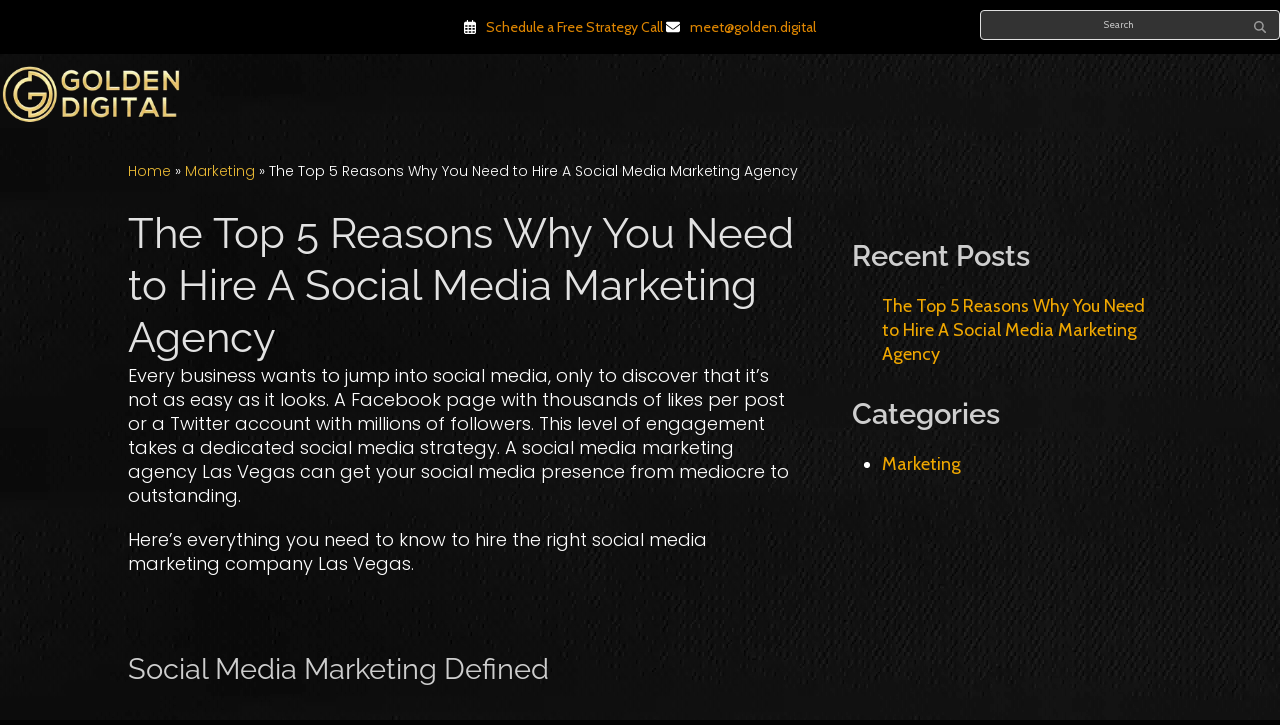

--- FILE ---
content_type: text/html; charset=UTF-8
request_url: https://golden.digital/hire-a-social-media-marketing-agency-las-vegas/
body_size: 30119
content:
<!doctype html>
<html lang="en-US" class="wpex-classic-style">
<head>



<noscript><img height="1" width="1" style="display:none"
src="https://www.facebook.com/tr?id=522760739262206&ev=PageView&noscript=1"
/></noscript>

<meta name="viewport" content="width=device-width, initial-scale=1, maximum-scale=1, user-scalable=no">
<meta charset="UTF-8">
<link rel="profile" href="https://gmpg.org/xfn/11">
<style  id="wpacu-critical-css" data-wpacu-critical-css-type="posts"><style>.vc_row:after,.vc_row:before{content:" ";display:table}.vc_row:after{clear:both}.vc_column_container{width:100%}.vc_row{margin-left:-15px;margin-right:-15px}.vc_col-sm-12{position:relative;min-height:1px;padding-left:15px;padding-right:15px;box-sizing:border-box}#content .wpb_text_column :last-child,#content .wpb_text_column p:last-child,.wpb_text_column :last-child,.wpb_text_column p:last-child{margin-bottom:0}.wpb_content_element{margin-bottom:35px}.vc_column-inner::after,.vc_column-inner::before{content:" ";display:table}.vc_column-inner::after{clear:both}.vc_column_container{padding-left:0;padding-right:0}.vc_column_container>.vc_column-inner{box-sizing:border-box;padding-left:15px;padding-right:15px;width:100%}.wpb_single_image img{height:auto;max-width:100%;vertical-align:top}.wpb_single_image .vc_single_image-wrapper{display:inline-block;vertical-align:top;max-width:100%}.wpb_single_image.vc_align_center{text-align:center}.wpb_single_image .vc_figure{display:inline-block;vertical-align:top;margin:0;max-width:100%}html,body,div,span,h1,h2,h3,h4,p,img,ul,li,form,label,article,figure,header,nav,section{margin:0;padding:0;border:0;outline:0;font-size:100%;font:inherit;vertical-align:baseline;font-family:inherit;font-style:inherit;font-weight:inherit}article,figure,header,nav,section{display:block}html{font-size:62.5%;-webkit-text-size-adjust:100%;-ms-text-size-adjust:100%}*,*:before,*:after{-webkit-box-sizing:border-box;-moz-box-sizing:border-box;box-sizing:border-box}article,figure,header,main,nav,section{display:block}a img{border:0}img{max-width:100%;height:auto}:root{--wpex-white:#fff;--wpex-black:#000;--wpex-gray-50:#fafafa;--wpex-gray-100:#f7f7f7;--wpex-gray-200:#eee;--wpex-gray-300:#e0e0e0;--wpex-gray-400:#bdbdbd;--wpex-gray-500:#9e9e9e;--wpex-gray-600:#757575;--wpex-gray-700:#616161;--wpex-gray-800:#424242;--wpex-gray-900:#222;--wpex-gray-A900:#262626;--wpex-blue:#4a97c2;--wpex-blue-alt:#327397;--wpex-green:#87bf17;--wpex-green-alt:#679212;--wpex-red:#f73936;--wpex-red-alt:#bf0a08;--wpex-orange:#ee7836;--wpex-orange-alt:#cf5511;--wpex-purple:#9a5e9a;--wpex-purple-alt:#653e65;--wpex-pink:#f261c2;--wpex-pink-alt:#bc0f83;--wpex-teal:#00b3b3;--wpex-teal-alt:#006f6f;--wpex-brown:#804b35;--wpex-brown-alt:#5c3626;--wpex-gold:#fa3;--wpex-gold-alt:#ff9500;--wpex-rosy:#ea2487;--wpex-rosy-alt:#b81265;--wpex-grey:#bdbdbd;--wpex-grey-alt:#9e9e9e;--wpex-accent:#1a73e8;--wpex-accent-alt:#1464cc;--wpex-on-accent:var(--wpex-white);--wpex-on-accent-alt:var(--wpex-white);--wpex-red-error:#dc3232;--wpex-green-success:#46b450;--wpex-yellow-warning:#ffb900;--wpex-blue-info:#00a0d2;--wpex-star-rating-color:#ffc833;--wpex-text-1:var(--wpex-gray-900);--wpex-text-2:var(--wpex-gray-700);--wpex-text-3:var(--wpex-gray-600);--wpex-text-4:var(--wpex-gray-500);--wpex-surface-1:var(--wpex-white);--wpex-surface-2:var(--wpex-gray-100);--wpex-surface-3:var(--wpex-gray-200);--wpex-surface-4:var(--wpex-gray-300);--wpex-alert-bg:var(--wpex-surface-3);--wpex-alert-color:#32373c;--wpex-info-bg:#e5f5fa;--wpex-success-bg:#ecf7ed;--wpex-warning-bg:#fff8e5;--wpex-error-bg:#fbeaea;--wpex-bg-color:var(--wpex-surface-1);--wpex-border-main:var(--wpex-surface-3);--wpex-heading-color:var(--wpex-text-1);--wpex-input-color:var(--wpex-text-2);--wpex-input-bg:var(--wpex-surface-1);--wpex-input-border-color:var(--wpex-surface-4);--wpex-focus-input-color:var(--wpex-input-color);--wpex-focus-input-bg:var(--wpex-input-bg);--wpex-focus-input-border-color:var(--wpex-input-border-color);--wpex-table-thead-bg:var(--wpex-surface-2);--wpex-table-thead-color:var(--wpex-text-1);--wpex-table-th-color:var(--wpex-text-1);--wpex-table-cell-border-color:var(--wpex-border-main);--wpex-brands-facebook:#1877F2;--wpex-brands-twitter:#1DA1F2;--wpex-brands-pinterest:#BD081C;--wpex-brands-linkedin:#0A66C2;--wpex-text-xs:.846em;--wpex-text-sm:.923em;--wpex-text-base:1em;--wpex-text-md:1.077em;--wpex-text-lg:1.231em;--wpex-text-xl:1.385em;--wpex-text-2xl:1.615em;--wpex-text-3xl:1.846em;--wpex-text-4xl:2.154em;--wpex-text-5xl:2.462em;--wpex-text-6xl:2.769em;--wpex-text-7xl:3.231em;--wpex-rounded-xs:3px;--wpex-rounded-sm:5px;--wpex-rounded:10px;--wpex-rounded-md:15px;--wpex-rounded-lg:20px;--wpex-rounded-full:9999px;--wpex-leading-tight:1.25;--wpex-leading-snug:1.375;--wpex-leading-normal:1.5;--wpex-leading-relaxed:1.625;--wpex-leading-loose:2;--wpex-tracking-tighter:-.05em;--wpex-tracking-tight:-.025em;--wpex-tracking-normal:0;--wpex-tracking-wide:.025em;--wpex-tracking-wider:.05em;--wpex-tracking-widest:.1em;--wpex-radius-blob-1:30% 70% 70% 30% / 53% 30% 70% 47%;--wpex-radius-blob-2:53% 47% 34% 66% / 63% 46% 54% 37%;--wpex-radius-blob-3:37% 63% 56% 44% / 49% 56% 44% 51%;--wpex-radius-blob-4:63% 37% 37% 63% / 43% 37% 63% 57%;--wpex-radius-blob-5:49% 51% 48% 52% / 57% 44% 56% 43%;--wpex-shadow-xs:0 0 0 1px rgba(0,0,0,.05);--wpex-shadow-sm:0 1px 2px 0 rgba(0,0,0,.05);--wpex-shadow:0 1px 3px 0 rgba(0,0,0,.1),0 1px 2px 0 rgba(0,0,0,.06);--wpex-shadow-md:0 4px 6px -1px rgba(0,0,0,.1),0 2px 4px -1px rgba(0,0,0,.06);--wpex-shadow-lg:0 10px 15px -3px rgba(0,0,0,.1),0 4px 6px -2px rgba(0,0,0,.05);--wpex-shadow-xl:0 20px 25px -5px rgba(0,0,0,.1),0 10px 10px -5px rgba(0,0,0,.04);--wpex-shadow-2xl:0 25px 50px -12px rgba(0,0,0,.25);--wpex-shadow-inner:inset 0 2px 4px 0 rgba(0,0,0,.06);--wpex-focus-shadow-outline:0 0 0 3px rgba(66,153,225,.5);--wpex-row-gap:20px;--wpex-font-sans:system-ui,-apple-system,BlinkMacSystemFont,"Segoe UI",Roboto,"Helvetica Neue",Arial,"Noto Sans",sans-serif,"Apple Color Emoji","Segoe UI Emoji","Segoe UI Symbol","Noto Color Emoji";--wpex-font-serif:Georgia,Cambria,"Times New Roman",Times,serif;--wpex-font-mono:Menlo,Monaco,Consolas,"Liberation Mono","Courier New",monospace;--wpex-el-margin-bottom:20px;--wpex-bold:600;--wpex-link-text-decoration:none;--wpex-hover-link-text-decoration:underline;--wpex-btn-font-size:1em;--wpex-btn-border-radius:var(--wpex-rounded-xs);--wpex-btn-font-weight:400;--wpex-btn-padding:.538em 1.077em;--wpex-btn-line-height:var(--wpex-body-line-height,1.65);--wpex-btn-letter-spacing:inherit;--wpex-btn-text-transform:inherit;--wpex-btn-font-family:inherit;--wpex-btn-font-style:inherit;--wpex-btn-border-width:0;--wpex-btn-border-style:none;--wpex-heading-line-height:var(--wpex-leading-snug);--wpex-heading-font-weight:var(--wpex-bold);--wpex-container-width:980px;--wpex-container-max-width:90%;--wpex-content-area-width:69%;--wpex-primary-sidebar-width:26%;--wpex-boxed-layout-gutter:30px;--wpex-input-font-size:1em;--wpex-input-line-height:var(--wpex-leading-relaxed);--wpex-input-border-radius:var(--wpex-rounded-xs);--wpex-input-padding:6px 10px;--wpex-input-border-width:1px;--wpex-input-border-style:solid;--wpadminbar-height:32px}@media screen and (max-width:782px){:root{--wpadminbar-height:46px}}.screen-reader-text{clip:rect(1px,1px,1px,1px);position:absolute!important;height:1px;width:1px;overflow:hidden}.skip-to-content{position:absolute;left:8px;top:-46px;opacity:0}body{font-family:var(--wpex-body-font-family,var(--wpex-font-sans));font-size:var(--wpex-body-font-size,13px);line-height:var(--wpex-body-line-height,var(--wpex-leading-relaxed));color:var(--wpex-text-2);background-color:var(--wpex-bg-color)}.container{width:var(--wpex-container-width);margin:0 auto}.wpex-responsive .container{max-width:var(--wpex-container-max-width)}.has-sidebar .content-area{width:var(--wpex-content-area-width);position:relative}#wrap{position:relative}.content-right-sidebar #content-wrap>.content-area{float:left}.wpex-clr:after{content:"";display:block;height:0;clear:both;visibility:hidden}p{margin:0 0 var(--wpex-el-margin-bottom)}a{color:var(--wpex-link-color,var(--wpex-accent));text-decoration:var(--wpex-link-text-decoration)}h1,h2,h3,h4{margin:30px 0 var(--wpex-el-margin-bottom);color:var(--wpex-heading-color);font-weight:var(--wpex-heading-font-weight);line-height:var(--wpex-heading-line-height)}h1{font-size:var(--wpex-text-3xl)}h2{font-size:var(--wpex-text-2xl)}h3{font-size:var(--wpex-text-xl)}h4{font-size:var(--wpex-text-lg)}ul{margin-top:0;margin-right:0;margin-left:var(--wpex-list-margin-side,40px);margin-bottom:var(--wpex-list-margin-bottom,var(--wpex-el-margin-bottom))}li ul{margin-bottom:0}button,input{font-size:100%;line-height:inherit;margin:0;vertical-align:baseline}input[type="search"]{display:inline-block;font-family:inherit;font-weight:inherit;text-align:inherit;max-width:100%;font-size:var(--wpex-input-font-size);line-height:var(--wpex-input-line-height);padding:var(--wpex-input-padding);border-radius:var(--wpex-input-border-radius);color:var(--wpex-input-color);background:var(--wpex-input-bg);box-shadow:var(--wpex-input-box-shadow,none);border:var(--wpex-input-border-width) var(--wpex-input-border-style) var(--wpex-input-border-color);-webkit-appearance:none;-moz-appearance:none;appearance:none}input[type="search"]::-webkit-search-decoration,input[type="search"]::-webkit-search-cancel-button,input[type="search"]::-webkit-search-results-button,input[type="search"]::-webkit-search-results-decoration{display:none}input:-webkit-autofill{filter:none}::-webkit-input-placeholder{color:inherit;opacity:.7}:-moz-placeholder{color:inherit;opacity:.7}::-moz-placeholder{color:inherit;opacity:.7}:-ms-input-placeholder{color:inherit;opacity:.7}@supports (-webkit-overflow-scrolling:touch){input[type="search"]{font-size:16px}}button{display:inline-block;-webkit-appearance:none;-webkit-font-smoothing:inherit;text-decoration:none!important;text-align:center;max-width:100%;font-family:var(--wpex-btn-font-family);font-style:var(--wpex-btn-font-style);text-transform:var(--wpex-btn-text-transform);letter-spacing:var(--wpex-btn-letter-spacing);line-height:var(--wpex-btn-line-height);font-weight:var(--wpex-btn-font-weight);padding:var(--wpex-btn-padding);font-size:var(--wpex-btn-font-size);background-color:var(--wpex-btn-bg,var(--wpex-accent));color:var(--wpex-btn-color,var(--wpex-on-accent));border-radius:var(--wpex-btn-border-radius);border-width:var(--wpex-btn-border-width);border-style:var(--wpex-btn-border-style);border-color:var(--wpex-btn-border-color,currentColor)}.wpex-hamburger-icon{position:relative;display:inline-block;height:calc((var(--wpex-hamburger-icon-bar-height,3px) * 3) + (var(--wpex-hamburger-icon-gutter,4px) * 2));width:calc(var(--wpex-hamburger-icon-width,22px))}.wpex-hamburger-icon>span,.wpex-hamburger-icon>span::before,.wpex-hamburger-icon>span::after{background:currentColor;content:'';display:block;left:0;position:absolute;height:var(--wpex-hamburger-icon-bar-height,3px);width:100%;transform-style:preserve-3d}.wpex-hamburger-icon>span{top:50%;margin-top:calc(-1 * (var(--wpex-hamburger-icon-bar-height,3px) / 2))}.wpex-hamburger-icon>span::before{top:calc(-1 * (var(--wpex-hamburger-icon-bar-height,3px) + var(--wpex-hamburger-icon-gutter,4px)))}.wpex-hamburger-icon>span::after{top:calc((var(--wpex-hamburger-icon-bar-height,3px) + var(--wpex-hamburger-icon-gutter,4px)))}.wpex-social-btn{display:inline-flex;align-items:center;justify-content:center;font-size:inherit;color:inherit;padding:0;height:1.846em;width:1.846em;line-height:1;text-align:center;border-radius:inherit;box-sizing:content-box;text-decoration:none}.wpex-social-btn-flat{color:var(--wpex-gray-500);background:var(--wpex-surface-2)}#site-scroll-top{min-height:35px;min-width:35px;font-size:16px;z-index:998}.site-breadcrumbs{--wpex-link-text-decoration:none;--wpex-hover-link-text-decoration:underline}.site-breadcrumbs a{color:var(--wpex-text-3)}#top-bar{--wpex-link-color:currentColor;--wpex-hover-link-color:var(--wpex-link-color);--wpex-link-text-decoration:none}#top-bar .searchform{display:inline-block}.top-bar-item a{text-decoration:none}#top-bar-social a{display:block;font-size:14px}#top-bar-social a.wpex-social-btn{height:1.858em;line-height:1.858em;width:1.858em}#site-logo .logo-img{vertical-align:middle;height:auto;max-width:100%}.wpex-dropdown-menu{margin:0;padding:0;list-style:none}.wpex-dropdown-menu>.menu-item{float:left}.wpex-dropdown-menu .menu-item{position:relative;white-space:nowrap}.wpex-dropdown-menu .sub-menu{margin:0;padding:0;list-style:none}.wpex-dropdown-menu .sub-menu:not(.megamenu__inner-ul){position:absolute;top:100%;left:0;visibility:hidden;opacity:0;z-index:-10}.main-navigation a{text-decoration:none}.main-navigation-ul .sub-menu{min-width:var(--wpex-dropmenu-width,140px)}.main-navigation-ul>.menu-item:not(:last-child){margin-right:var(--wpex-main-nav-gutter)}.main-navigation-ul>.menu-item>a{display:block;color:var(--wpex-main-nav-link-color,var(--wpex-text-2));background:var(--wpex-main-nav-link-bg);padding:var(--wpex-main-nav-link-padding-y,0) var(--wpex-main-nav-link-padding-x,0);line-height:normal}.main-navigation-ul>.menu-item>a>.link-inner{display:inline-block;line-height:normal;background:var(--wpex-main-nav-link-inner-bg);border-radius:var(--wpex-main-nav-link-inner-border-radius,3px);padding:var(--wpex-main-nav-link-inner-padding-y) var(--wpex-main-nav-link-inner-padding-x)}.main-navigation-ul .sub-menu{padding:var(--wpex-dropmenu-padding,0);background:var(--wpex-dropmenu-bg,var(--wpex-surface-1));box-shadow:var(--wpex-dropmenu-box-shadow);border:var(--wpex-dropmenu-border-width,1px) solid var(--wpex-dropmenu-border-color,var(--wpex-surface-3))}.main-navigation-ul .sub-menu .menu-item{padding:0}.main-navigation-ul .sub-menu .menu-item a{display:block;float:none;padding:var(--wpex-dropmenu-link-padding-y,8px) var(--wpex-dropmenu-link-padding-x,12px);height:auto;margin:0;border:0;line-height:1.4em;font-size:.923em;color:var(--wpex-dropmenu-link-color,var(--wpex-text-2));border-bottom:var(--wpex-dropmenu-link-border-width,var(--wpex-dropmenu-border-width,1px)) solid var(--wpex-dropmenu-border-color,var(--wpex-surface-3))}.main-navigation-ul .sub-menu .menu-item:last-child>a{border-bottom:0}.header-drop-widget{box-shadow:var(--wpex-dropmenu-box-shadow,var(--wpex-shadow))}.header-drop-widget--colored-top-border{border-style:solid;border-top-width:var(--wpex-dropmenu-colored-top-border-width,3px);border-top-color:var(--wpex-dropmenu-colored-top-border-color,var(--wpex-accent))}#site-header.dyn-styles .logo-img[data-sticky-logo]{display:none}#site-header.shrink-sticky-header{width:100%}.header-fixed-height #site-header-inner{height:var(--wpex-site-header-height,100px)}.header-fixed-height #site-logo .logo-img{max-height:calc(var(--wpex-site-header-height,100px) * var(--wpex-site-logo-max-height-ratio,.6));width:auto}.header-eight-logo{margin-right:var(--wpex-site-header-gutter,25px)}.navbar-style-eight{--wpex-main-nav-link-padding-y:1em;--wpex-main-nav-link-padding-x:1.3em;--wpex-main-nav-link-inner-padding-y:0;--wpex-main-nav-link-inner-padding-x:0;background:var(--wpex-main-nav-bg,transparent)}.wpex-mobile-toggle-menu-icon_buttons .header-eight #mobile-menu{margin-left:var(--wpex-mobile-menu-toggle-side-margin,25px)}#mobile-menu{--wpex-link-color:currentColor;--wpex-hover-link-color:currentColor}#mobile-menu a{position:relative;font-size:22px;text-decoration:none;display:inline-flex;align-items:center}.wpex-flush-dropdowns{--wpex-main-nav-link-padding-y:0;--wpex-main-nav-line-height:normal}.wpex-flush-dropdowns #site-navigation,.wpex-flush-dropdowns .main-navigation-ul,.wpex-flush-dropdowns .main-navigation-ul>li,.wpex-flush-dropdowns .main-navigation-ul>.menu-item>a{height:100%}.wpex-flush-dropdowns .main-navigation-ul>li{display:table}.wpex-flush-dropdowns .main-navigation-ul>.menu-item>a{display:table-cell;vertical-align:middle}.widget_nav_menu .wpex-open-submenu{display:none}.searchform{position:relative}.searchform label{margin:0;padding:0;display:block}.searchform input{width:100%;background-repeat:no-repeat;background-position:right center;padding-top:.7em;padding-bottom:.7em;padding-left:.8em;padding-right:30px}.searchform .searchform-submit{position:absolute;top:50%;right:14px;height:20px;line-height:20px;margin:-10px 0 0;background:none;padding:0;border:0;outline:0;color:var(--wpex-input-color);font-size:.85em;opacity:.5}#searchform-dropdown{width:260px}#searchform-dropdown input[type="search"]{display:block;outline:0;border:0;width:100%;height:auto;line-height:normal;border-radius:0;color:var(--wpex-text-2);padding:12px 10px;background:var(--wpex-surface-2)}#searchform-dropdown button{display:none}.wpex-svg-icon{display:inline-block;vertical-align:middle}.wpex-svg-icon svg{height:1em;width:auto;display:block}@media only screen and (max-width:959px){:root{--wpex-content-area-width:100%;--wpex-primary-sidebar-width:100%}}button.wpex-unstyled-button{background:none;border:0;padding:0;margin:0;color:inherit;border-radius:0;text-transform:none;box-shadow:none;font-family:inherit;font-style:inherit;line-height:inherit;text-align:inherit;letter-spacing:inherit;font-size:inherit;font-weight:inherit}.wpex-text-2{color:var(--wpex-text-2)}.wpex-text-4{color:var(--wpex-text-4)}.wpex-surface-1{background-color:var(--wpex-surface-1)}.wpex-surface-2{background-color:var(--wpex-surface-2)}.wpex-items-center{align-items:center}.wpex-self-stretch{align-self:stretch}.wpex-bg-black{background-color:var(--wpex-black)}.wpex-rounded-full{border-radius:var(--wpex-rounded-full)!important}.wpex-box-content{box-sizing:content-box}.wpex-hidden{display:none}.wpex-inline-block{display:inline-block}.wpex-flex{display:flex}.wpex-inline-flex{display:inline-flex}.wpex-antialiased{-webkit-font-smoothing:antialiased;-moz-osx-font-smoothing:grayscale}.wpex-text-sm{font-size:var(--wpex-text-sm)}.wpex-h-100{height:100%}.wpex-max-h-100{max-height:100%}.wpex-justify-center{justify-content:center}.wpex-justify-end{justify-content:flex-end}.wpex-justify-between{justify-content:space-between}.wpex-list-none{list-style-type:none}.wpex-mr-auto{margin-right:auto}.wpex-first-mt-0>:first-child{margin-top:0}.wpex-last-mr-0>:last-child{margin-right:0}.wpex-m-0{margin:0}.wpex-mr-10{margin-right:10px}.wpex-mt-10{margin-top:10px}.wpex-mb-10{margin-bottom:10px}.wpex-mr-15{margin-right:15px}.wpex-mr-20{margin-right:20px}.wpex-mt-20{margin-top:20px}.wpex-mr-25{margin-right:25px}.wpex-mb-25{margin-bottom:25px}.wpex-mb-40{margin-bottom:40px}.wpex-opacity-0{opacity:0}.wpex-opacity-60{opacity:.6}.wpex-overflow-hidden{overflow:hidden}.wpex-p-15{padding:15px}.wpex-py-15{padding-top:15px;padding-bottom:15px}.wpex-fixed{position:fixed}.wpex-relative{position:relative}.wpex-absolute{position:absolute}.wpex-inset-0{top:0;right:0;bottom:0;left:0}.wpex-top-0{top:0}.wpex-top-100{top:100%}.wpex-right-0{right:0}.wpex-bottom-0{bottom:0}.wpex-text-center{text-align:center}.wpex-text-initial{text-align:initial}.wpex-inherit-color{color:inherit}.wpex-no-underline,.wpex-no-underline:link{text-decoration:none}.wpex-translate-Z-0{transform:translateZ(0)}.wpex-align-bottom{vertical-align:bottom}.wpex-invisible{visibility:hidden}.wpex-w-100{width:100%}.wpex-z-10{z-index:10}.wpex-z-99{z-index:99}.wpex-z-9999{z-index:9999}.wpex-z-10000{z-index:10000}body .wpex-round{border-radius:var(--wpex-rounded-full)}@font-face{font-family:'Roboto';font-style:normal;src:local('Roboto'),local('Roboto'),url(https://fonts.gstatic.com/s/roboto/v18/KFOmCnqEu92Fr1Mu4mxKKTU1Kg.woff2) format('woff2');font-display:swap}@font-face{font-family:'Roboto';font-style:normal;src:local('Roboto'),local('Roboto'),url(https://fonts.gstatic.com/s/roboto/v18/KFOlCnqEu92Fr1MmEU9fBBc4AMP6lQ.woff2) format('woff2');font-display:swap}form input{color:#000!important}body.has-mobile-menu .hide-at-mm-breakpoint{display:none}.wpex-mobile-toggle-menu-icon_buttons #site-logo{height:100%;float:left;text-align:left}.header-eight-logo{margin-right:auto}body.has-mobile-menu .show-at-mm-breakpoint{display:none}.vc_column-inner{margin-bottom:var(--wpex-vc-column-inner-margin-bottom)}.vc_row{position:relative}.wpb_row,.wpb_content_element{margin-bottom:var(--wpex-vc-elements-bottom-margin,0)}:root{--wpex-vc-column-gap:0;--wpex-vc-gutter:30px}h1.vc_custom_heading,h2.vc_custom_heading,h3.vc_custom_heading{margin:0}.vc_single_image-wrapper{position:relative;overflow:visible}.wpb_single_image .vc_figure{position:relative}@font-face{font-family:'ticons';src:url(../fonts/ticons.eot);src:url(../fonts/ticons.woff2) format("woff2"),url(../fonts/ticons.woff) format("woff"),url(../fonts/ticons.ttf) format("truetype"),url(../fonts/ticons.svg#ticons) format("svg");font-weight:400;font-style:normal;font-display:block}.ticon{display:inline-block;font:normal normal normal 14px/1 ticons;font-size:inherit;text-rendering:auto;-webkit-font-smoothing:antialiased;-moz-osx-font-smoothing:grayscale}.ticon-search:before{content:"\f002"}.ticon-chevron-up:before{content:"\f077"}.ticon-phone:before{content:"\f095"}.ticon-twitter:before{content:"\f099"}.ticon-facebook:before{content:"\f09a"}.ticon-envelope:before{content:"\f0e0"}.ticon-linkedin:before{content:"\f0e1"}.ticon-youtube-play:before{content:"\f16a"}.ticon-instagram:before{content:"\f16d"}.ticon-tiktok:before{content:"\e07b"}:root{--vcex-icon-xs:12px;--vcex-icon-sm:20px;--vcex-icon-normal:40px;--vcex-icon-md:60px;--vcex-icon-lg:80px;--vcex-icon-xl:100px}</style></style><title>The Top 5 Reasons Why You Need to Hire A Social Media Marketing Agency &#8211; Golden Digital</title>
<meta name='robots' content='max-image-preview:large' />




<link rel='preload' as='script' href='https://golden.digital/wp-content/themes/Total/assets/js/frontend/core.min.js?ver=6.5' data-wpacu-preload-js='1'>
<link rel='preload' as='script' href='https://golden.digital/wp-content/themes/Total/assets/js/vendor/jquery.superfish.min.js?ver=6.5' data-wpacu-preload-js='1'>
<link rel='preload' as='script' href='https://golden.digital/wp-content/themes/Total/assets/js/vendor/jquery.fancybox.min.js?ver=3.5.7' data-wpacu-preload-js='1'>
<link rel='preload' as='script' href='https://golden.digital/wp-content/themes/Total/assets/js/frontend/fancybox.min.js?ver=6.5' data-wpacu-preload-js='1'>
<link rel="preload" as="font" href="https://fonts.gstatic.com/s/cabin/v26/u-4i0qWljRw-PfU81xCKCpdpbgZJl6XvqdnsF3-OAw.woff2" data-wpacu-preload-google-font="1" crossorigin>
<link rel="preload" as="font" href="https://fonts.gstatic.com/s/poppins/v20/pxiByp8kv8JHgFVrLDz8Z1xlFd2JQEk.woff2" data-wpacu-preload-google-font="1" crossorigin>
<link rel="preload" as="font" href="https://fonts.gstatic.com/s/raleway/v28/1Ptug8zYS_SKggPNyC0IT4ttDfA.woff2" data-wpacu-preload-google-font="1" crossorigin>
<link rel="preload" as="font" href="https://fonts.gstatic.com/s/roboto/v18/KFOlCnqEu92Fr1MmEU9fBBc4AMP6lQ.woff2" data-wpacu-preload-google-font="1" crossorigin>
<link rel="preload" as="font" href="https://fonts.gstatic.com/s/roboto/v18/KFOmCnqEu92Fr1Mu4mxKKTU1Kg.woff2" data-wpacu-preload-google-font="1" crossorigin>
<meta name="viewport" content="width=device-width, initial-scale=1">
<link rel='dns-prefetch' href='//fonts.googleapis.com' />
<link rel='dns-prefetch' href='//www.googletagmanager.com' />
<link href='https://fonts.gstatic.com' crossorigin rel='preconnect' />
<link rel="alternate" title="oEmbed (JSON)" type="application/json+oembed" href="https://golden.digital/wp-json/oembed/1.0/embed?url=https%3A%2F%2Fgolden.digital%2Fhire-a-social-media-marketing-agency-las-vegas%2F" />
<link rel="alternate" title="oEmbed (XML)" type="text/xml+oembed" href="https://golden.digital/wp-json/oembed/1.0/embed?url=https%3A%2F%2Fgolden.digital%2Fhire-a-social-media-marketing-agency-las-vegas%2F&#038;format=xml" />
<style id='wp-img-auto-sizes-contain-inline-css'>
img:is([sizes=auto i],[sizes^="auto," i]){contain-intrinsic-size:3000px 1500px}
/*# sourceURL=wp-img-auto-sizes-contain-inline-css */
</style>
<link rel='preload' as='style' data-wpacu-preload-it-async='1'   onload="this.onload=null;this.rel='stylesheet'" id='wpacu-preload-js_composer_front-css' href='https://golden.digital/wp-content/plugins/js_composer/assets/css/js_composer.min.css?ver=8.7.2' media='all' />
<link rel='preload' as='style' data-wpacu-preload-it-async='1'   onload="this.onload=null;this.rel='stylesheet'" id='wpacu-preload-wpex-fm-837-css' href='https://fonts.googleapis.com/css2?family=Raleway:wght@300;400;500;700&#038;display=swap&#038;subset=latin' media='all' />
<link rel='preload' as='style' data-wpacu-preload-it-async='1'   onload="this.onload=null;this.rel='stylesheet'" id='wpacu-preload-wpex-fm-836-css' href='https://fonts.googleapis.com/css2?family=Cabin:wght@300;400;500&#038;display=swap&#038;subset=latin' media='all' />
<link rel='preload' as='style' data-wpacu-preload-it-async='1'   onload="this.onload=null;this.rel='stylesheet'" id='wpacu-preload-wpex-fm-834-css' href='https://fonts.googleapis.com/css2?family=Poppins:ital,wght@0,300;0,400;0,500;1,300;1,400;1,500&#038;display=swap&#038;subset=latin' media='all' />
<link rel='preload' as='style' data-wpacu-preload-it-async='1'    onload="this.onload=null;this.rel='stylesheet'" id='wpacu-preload-parent-style-css' href='https://golden.digital/wp-content/themes/Total/style.css?ver=6.5' media='all' />
<style   data-wpacu-inline-css-file='1'>
/*
Theme Name: Total Child Theme
Theme URI: https://golden.digital
Description: Your site description. Go to Appearance > Editor to modify this file.
Author: Chris Lee
Author URI: https://golden.digital
Template: Total
Version: 1.0
*/

@media only screen and (min-width: 1024px) {
	#gdtoprow.gd-logo-art {
	 padding-top: 250px !important;
	 padding-bottom: 170px !important;
	 background-position: center !important;
	}
	#gdtoprow .gd-header {
	 padding: 20px 30px;
	 margin: 0px auto;
	 margin-bottom: 0px;
	 width: 75%;
	 text-align: center;
	}
	#gdtoprow .gd-header h1 { margin: 30px 0 var(--wpex-el-margin-bottom); }
	#gdtoprow .gd-header h2 { margin-bottom: 30px !important;}

	#gd-start-button {
	 margin-top: 30px !important;
	}
}
@media only screen and (max-width: 959px) {
	#gdtoprow.gd-logo-art {
	 padding-top: 10px !important;
	 padding-bottom: 10px !important;
	 background-position: center !important;
	}
	#gdtoprow .gd-header {
	 padding: 20px 30px;
	 margin: 0px;
	 margin-bottom: 0px;
	 width: 100%;
	}
	#gdtoprow .gd-header h1 { margin: 30px 0 var(--wpex-el-margin-bottom); }
	#gdtoprow .gd-header h2 { margin-bottom: 30px !important;}
	
	#gd-start-button {
	 margin-top: 30px !important;
	}
}
@media only screen and (max-width: 767px) {
	#gdtoprow.gd-logo-art {
	 padding-top: 30px !important;
	 padding-bottom: 30px !important;
	 background-position: bottom !important;
	}
	#gdtoprow .gd-header {
	 padding: 20px 30px;
	 margin: 0px auto;
	 margin-bottom: 0px;
	 width: 100%;
	}
	#gdtoprow .gd-header h1 { margin: 15px 0 var(--wpex-el-margin-bottom); }
	#gdtoprow .gd-header h2 { margin-bottom: 10px !important;}
	#gd-start-button {
	 margin-top: 30px !important;
	}
}
@media only screen and (min-width: 320px) and (max-width: 479px) {
	#gdtoprow.gd-logo-art {
	 padding-top: 10px !important;
	 padding-bottom: 10px !important;
	 background-position: bottom !important;
	}
	#gdtoprow .gd-header {
	 padding: 20px 30px;
	 margin: 0px;
	 margin-bottom: 0px;
	 width: 100%;
	}
	#gdtoprow .gd-header h1 { margin: 00px 0 var(--wpex-el-margin-bottom); }
	#gdtoprow .gd-header h2 { margin-bottom: 1px !important;}
	#gd-start-button {
	 margin-top: 10px !important;
	}
}

</style>
<link rel='preload' as='style' data-wpacu-preload-it-async='1'    onload="this.onload=null;this.rel='stylesheet'" id='wpacu-preload-wpex-mobile-menu-breakpoint-max-css' href='https://golden.digital/wp-content/themes/Total/assets/css/frontend/breakpoints/max.min.css?ver=6.5' media='only screen and (max-width:959px)' />
<link rel='preload' as='style' data-wpacu-preload-it-async='1'    onload="this.onload=null;this.rel='stylesheet'" id='wpacu-preload-wpex-mobile-menu-breakpoint-min-css' href='https://golden.digital/wp-content/themes/Total/assets/css/frontend/breakpoints/min.min.css?ver=6.5' media='only screen and (min-width:960px)' />
<link rel='preload' as='style' data-wpacu-preload-it-async='1'    onload="this.onload=null;this.rel='stylesheet'" id='wpacu-preload-vcex-shortcodes-css' href='https://golden.digital/wp-content/themes/Total/assets/css/frontend/vcex-shortcodes.min.css?ver=6.5' media='all' />
<link   rel='preload' as='style' data-wpacu-preload-it-async='1' onload="this.onload=null;this.rel='stylesheet'" id='wpacu-preload-fancybox-css' href='https://golden.digital/wp-content/themes/Total/assets/css/vendor/jquery.fancybox.min.css?ver=3.5.7' media='all' />
<style   data-wpacu-inline-css-file='1'>
body.admin-bar .fancybox-container{z-index:999999}.fancybox-caption{background:none;font-size:1rem}.fancybox-caption__body{margin:0 auto;max-width:800px}.fancybox-caption__title{display:block;font-size:var(--wpex-text-lg);font-family:var(--wpex-heading-font-family);line-height:var(--wpex-heading-line-height);font-weight:var(--wpex-heading-font-weight)}.fancybox-caption__title-margin{margin-block-end:5px}.fancybox-button,.fancybox-button:hover{background-color:rgba(30,30,30,.6)}button.fancybox-close-small,button.fancybox-close-small:hover{background:transparent}.fancybox-thumbs__list a:before{display:none;border:0}.fancybox-caption__title{overflow:hidden}.fancybox-thumbs .fancybox-thumbs__list::-webkit-scrollbar{display:none;width:4px;height:4px}.fancybox-thumbs .fancybox-thumbs__list{text-align:center;overflow:-moz-scrollbars-none;scrollbar-width:thin;scrollbar-color:#2a2a2a #fff}.fancybox-thumbs .fancybox-thumbs__list::-webkit-scrollbar-track{display:none;background:#fff;border-radius:10px;box-shadow:none}.fancybox-thumbs .fancybox-thumbs__list::-webkit-scrollbar-thumb{display:none;background:#2a2a2a;border-radius:10px}.fancybox-thumbs{inset-block-start:auto;width:auto;inset-block-end:0;inset-inline:0;height:95px;padding:10px;padding-block-end:5px;box-sizing:border-box;background:none}.fancybox-thumbs .fancybox-thumbs__list{overflow:auto}.fancybox-thumbs .fancybox-thumbs__list a{float:none;display:inline-block;border-radius:2px}.fancybox-show-thumbs .fancybox-inner{inset-inline-end:0;inset-block-end:95px}.fancybox-thumbs__list a{opacity:.5}.fancybox-thumbs__list a:hover,.fancybox-thumbs__list a.fancybox-thumbs-active,.fancybox-thumbs__list a:focus-visible{opacity:1}.fancybox-button--zoom[disabled]{display:none !important}.fancybox-button{outline:0}.fancybox-button.fancybox-focus:not(.fancybox-button--arrow_left):not(.fancybox-button--arrow_right):focus-visible{color:#fff;outline:2px currentColor solid;outline-offset:-2px}.fancybox-button--arrow_left.fancybox-focus,.fancybox-button--arrow_right.fancybox-focus{outline:0}.fancybox-button--arrow_left.fancybox-focus:focus-visible,.fancybox-button--arrow_right.fancybox-focus:focus-visible{color:#fff}.fancybox-button--arrow_left.fancybox-focus:focus-visible div,.fancybox-button--arrow_right.fancybox-focus:focus-visible div{outline:2px currentColor solid}.fancybox-thumbs__list a:focus-visible{outline:2px #fff solid}
</style>
<link rel='preload' as='style' data-wpacu-preload-it-async='1'   onload="this.onload=null;this.rel='stylesheet'" id='wpacu-preload-wpex-wpbakery-css' href='https://golden.digital/wp-content/themes/Total/assets/css/frontend/wpbakery.min.css?ver=6.5' media='all' />













<link rel="canonical" href="https://golden.digital/hire-a-social-media-marketing-agency-las-vegas/" />
<link rel="icon" href="https://golden.digital/wp-content/uploads/2022/05/Golden_Digital_32x32-logo.png" sizes="32x32"><link rel="shortcut icon" href="https://golden.digital/wp-content/uploads/2022/05/Golden_Digital_32x32-logo.png"><link rel="apple-touch-icon" href="https://golden.digital/wp-content/uploads/2022/05/Golden_Digital_57x57-logo.png" sizes="57x57" ><link rel="apple-touch-icon" href="https://golden.digital/wp-content/uploads/2022/05/Golden_Digital_76x76-logo.png" sizes="76x76" ><link rel="apple-touch-icon" href="https://golden.digital/wp-content/uploads/2022/05/Golden_Digital_120x120-logo.png" sizes="120x120"><link rel="apple-touch-icon" href="https://golden.digital/wp-content/uploads/2022/05/Golden_Digital_152x152-logo.png" sizes="114x114">



<noscript><style>body:not(.content-full-screen) .wpex-vc-row-stretched[data-vc-full-width-init="false"]{visibility:visible;}</style></noscript>
		<style id="wp-custom-css">
			@charset "utf-8";/* CSS Document *//****************** Footer CSS *************************/.footer-color-si{color:#ffffff !important;}.footer-widget.widget.wpex-pb-40.wpex-clr.widget_block.widget_media_image{padding-bottom:2px !important;}.footer-box #block-11 p{margin:0px !important;display:none !important;}.footer-box #block-11{padding-left:10px !important;}.footer-box #block-11 .top-bar-item.wpex-inline-block.wpex-mx-20{margin:0 !important;}.footer-widget.widget.wpex-pb-40.wpex-clr.widget_block.widget_media_image .wp-block-image.size-full.is-resized{margin:0px !important;padding-bottom:0px !important;}/****************** Header CSS *************************/#site-header-sticky-wrapper.is-sticky #site-header{background-color:#000 !important;}.contact_form_gd{font-size:0.7em;}.contact_form_gd legend.gfield_label{}#gform_submit_button_1{font-size:2rem;}.gform_wrapper.gravity-theme .gf_progressbar_percentage span{margin-left:15px;margin-right:15px;}.ginput_product_price.gform-text-input-reset{color:#F00 !important;}.gform_next_button.button,.gform-text-input-reset.ginput_total{color:#ffffff !important;}.acuity-embed-button,.gform_next_button.button:hover{background-color:#ff6900 !important;}.gform_page_fields{padding-bottom:60px !important;}.ginput_container.ginput_container_text{padding-bottom:30px;}#gform_send_resume_link_button_8{background-color:#ff6900 !important;}.gform_resume_email_label.gfield_label{font-size:1.29em !important;}#gform_resume_email{padding-bottom:30px;height:2em;}#input_1_12_3,#input_1_12_6{Width:43%;}.gform_wrapper.gravity-theme .gfield textarea,.gform_wrapper.gravity-theme .gfield input{font-size:1.25em !important;height:40px;}.gform_confirmation_message{font-size:1.5em !important;}.table.form-results tbody tr th{border:none !important;color:#ffffff !important;background:#004c99 !important;font-size:10px !important;}.table.form-results tbody tr td table tbody tr th{color:#ffffff !important;background:#000000 !important;font-size:14px !important;}.table.form-results tbody tr td table tbody tr td{border:none !important;}table th,table td{padding:.5em 1em;}select{color:#000 !important;}#gd_specials h3{color:#FFFFFF;}#gd_specials .gd_info{border:solid 1px #DD9933;padding-bottom:30px;padding-right:10px;}#gd_specials .gd_info div ul{margin-top:15px;}#gd_specials .gd_info div ul li{padding:10px 0px !important;font-size:.9em;}.gd_legal p{font-size:14px;padding:15px 10px;}.sidr-class-mobile-menu-searchform label input{color:#ffffff !important;}/************* Top bar and Search Bar ***************/.searchform{float:right;}.searchform input{background:#333;color:#fff !important;}.searchform input:focus{background:#000;color:#fff !important;}@media only screen and (min-width:1400px) and (max-width:5000px){/*** Search Bar ***/#top-bar-content{width:100% !important;}.searchform{position:absolute;width:300px;top:10px;right:0;height:35px;}div#block-11 .top-bar-item.wpex-sm-inline-block.wpex-mr-20{padding-top:20px;font-size:1em;}}@media only screen and (min-width:1280px) and (max-width:1399px){/*** Search Bar ***/#top-bar-content{width:100% !important;}.searchform{position:absolute;width:300px;top:10px;right:0;height:35px;}div#block-11 .top-bar-item.wpex-sm-inline-block.wpex-mr-20{padding-top:20px;font-size:1em;}}@media only screen and (min-width:1238px) and (max-width:1279px){/*** Search Bar ***/#top-bar-content{width:100% !important;}.searchform{position:absolute;width:225px;top:10px;right:0;height:35px;}div#block-11 .top-bar-item.wpex-sm-inline-block.wpex-mr-20{padding-top:20px;font-size:1em;}}@media only screen and (min-width:1025px) and (max-width:1237px){/*** Search Bar ***/#top-bar-content{width:100% !important;}.searchform{position:absolute;width:150px;top:10px;right:0;height:35px;}div#block-11 .top-bar-item.wpex-sm-inline-block.wpex-mr-20{padding-top:20px;font-size:1em;}}@media only screen and (min-width:943px) and (max-width:1024px){#top-bar-content{width:100% !important;}.searchform{position:relative;width:inherit;top:0;right:0;display:none;visibility:hidden;height:1px;}div#block-11 .top-bar-item.wpex-sm-inline-block.wpex-mr-20{padding-top:20px;font-size:1em;}}@media only screen and (min-width:960pxpx) and (max-width:1024px){#top-bar-content{width:100% !important;}.searchform{position:relative;width:inherit;top:0;right:0;display:none;visibility:hidden;height:1px;}div#block-11 .top-bar-item.wpex-sm-inline-block.wpex-mr-20{padding-top:20px;font-size:1em;}}@media only screen and (min-width:768px) and (max-width:959px){#top-bar-content{width:100% !important;}.searchform{position:relative;width:inherit;top:0;right:0;display:none;visibility:hidden;height:1px;}div#block-11 .top-bar-item.wpex-sm-inline-block.wpex-mr-20{padding-top:20px;font-size:1em;}}@media only screen and (min-width:870px) and (max-width:942px){#top-bar-content{width:100% !important;}.searchform{position:relative;width:inherit;top:0;right:0;display:none;visibility:hidden;height:1px;}div#block-11 .top-bar-item.wpex-sm-inline-block.wpex-mr-20{padding-top:20px;font-size:1em;}}@media only screen and (min-width:768px) and (max-width:869px){#top-bar-content{width:100% !important;}.searchform{position:relative;width:inherit;top:0;right:0;display:none;visibility:hidden;height:1px;}div#block-11 .top-bar-item.wpex-sm-inline-block.wpex-mr-20{padding-top:20px;font-size:1em;}}@media only screen and (min-width:735px) and (max-width:767px){#top-bar-content{width:6100% !important;}.searchform{position:relative;width:inherit;top:0;right:0;display:none;visibility:hidden;height:1px;}div#block-11 .top-bar-item.wpex-sm-inline-block.wpex-mr-20{padding-top:20px;font-size:1em;}}@media only screen and (min-width:660px) and (max-width:734px){#top-bar-content{width:100% !important;}.searchform{position:relative;width:inherit;top:0;right:0;display:none;visibility:hidden;height:1px;}div#block-11 .top-bar-item.wpex-sm-inline-block.wpex-mr-20{padding-top:20px;font-size:1em;}}@media only screen and (min-width:480px) and (max-width:659px){#top-bar-content{width:100% !important;}.searchform{position:relative;width:inherit;top:0;right:0;display:none;visibility:hidden;height:1px;}div#block-11 .top-bar-item.wpex-sm-inline-block.wpex-mr-20{padding-top:20px;font-size:1.25em;}}@media only screen and (min-width:406px) and (max-width:479px){#top-bar-content{width:100% !important;}.searchform{position:relative;width:inherit;top:0;right:0;display:none;visibility:hidden;height:1px;}div#block-11 .top-bar-item.wpex-sm-inline-block.wpex-mr-20{padding-top:0;font-size:1.25em;}}@media only screen and (min-width:320px) and (max-width:405px){#top-bar-content{width:100% !important;}.searchform{position:relative;width:inherit;top:0;right:0;display:none;visibility:hidden;height:1px;}div#block-11 .top-bar-item.wpex-sm-inline-block.wpex-mr-20{padding-top:0;font-size:1.25em;}}@media only screen and (min-width:240px) and (max-width:320px){#top-bar-content{width:100% !important;}.searchform{position:relative;width:inherit;top:0;right:0;display:none;visibility:hidden;height:1px;}div#block-11 .top-bar-item.wpex-sm-inline-block.wpex-mr-20{padding-top:0;font-size:1.25em;}}/************* Ticon CSS ******************/@media only screen and (min-width:480px) and (max-width:5000px){#top-bar-content .top-bar-item span.ticon{font-size:1em !important;}#top-bar-content .top-bar-item a{font-size:1em !important;}#top-bar-content .top-bar-item{padding:inherit !important;}#top-bar-content .wpex-mr-20{margin-right:20px;}}@media only screen and (min-width:240px) and (max-width:479px){#top-bar-content .top-bar-item span.ticon{font-size:1.5em !important}#top-bar-content .top-bar-item a{font-size:1.35em !important;}#top-bar-content .top-bar-item{padding:5px !important;}#top-bar-content .wpex-mr-20{margin-right:0px;}}.search-toggle-li.menu-item{display:none !important;visibility:hidden;float:none !important;clear:none !important;}		</style>
		<style type="text/css" data-type="vc_shortcodes-default-css">.vc_do_custom_heading{margin-bottom:0.625rem;margin-top:0;}</style><style type="text/css" data-type="vc_shortcodes-custom-css">.vc_custom_1660174692389{padding-top: 40px !important;padding-bottom: 40px !important;}.vc_custom_1660174701997{padding-top: 40px !important;padding-bottom: 40px !important;}</style><noscript><style> .wpb_animate_when_almost_visible { opacity: 1; }</style></noscript><style data-type="wpex-css" id="wpex-css">/*TYPOGRAPHY*/:root{--wpex-body-font-family:Poppins,sans-serif;--wpex-body-font-weight:300;--wpex-body-font-size:18px;--wpex-body-color:#ffffff;--wpex-body-line-height:24px;}:root{--wpex-heading-font-family:Raleway,sans-serif;}:root{--wpex-btn-font-family:Poppins,sans-serif;--wpex-btn-font-weight:400;}#top-bar-content{font-family:Cabin;}.header-aside-content{font-family:Raleway,sans-serif;}.main-navigation-ul .link-inner{font-family:Cabin;font-weight:500;font-style:normal;font-size:22px;}.main-navigation-ul .sub-menu .link-inner{font-family:Cabin;font-size:16px;}.wpex-mobile-menu,#sidr-main{font-family:Cabin;font-size:24px;}.blog-entry-title.entry-title,.blog-entry-title.entry-title a,.blog-entry-title.entry-title a:hover{font-family:Raleway,sans-serif;}.blog-entry .meta{font-family:Raleway,sans-serif;}.blog-entry-excerpt{font-family:Poppins,sans-serif;}body.single-post .single-post-title{font-family:Raleway,sans-serif;}.single-post .meta{font-family:Cabin;}.site-breadcrumbs{font-family:Poppins,sans-serif;}blockquote{font-family:Cabin;}#sidebar{font-family:Cabin;}.sidebar-box .widget-title{font-family:Cabin;}.theme-heading{font-family:Raleway,sans-serif;color:#bababa;}.vcex-heading{font-family:Poppins,sans-serif;}h1,.wpex-h1{font-family:Raleway,sans-serif;font-weight:500;font-size:42px;color:#e2e2e2;}h2,.wpex-h2{font-family:Raleway,sans-serif;font-weight:600;font-size:29px;color:#cecece;text-transform:none;}h3,.wpex-h3{font-family:Raleway,sans-serif;font-weight:700;font-size:24px;color:#ffc089;}h4,.wpex-h4{font-family:Raleway,sans-serif;font-weight:500;font-size:20px;color:#ddb16a;}.single-blog-content,.vcex-post-content-c,.wpb_text_column,body.no-composer .single-content,.woocommerce-Tabs-panel--description{font-family:Poppins,sans-serif;}#footer-widgets{font-family:Cabin;}.footer-callout-content{font-weight:500;font-style:normal;}#copyright{font-family:Poppins,sans-serif;}#footer-bottom-menu{font-family:Cabin;font-size:1em;}@media(max-width:1024px){:root{--wpex-body-font-size:18px;}.main-navigation-ul .link-inner{font-size:22px;}.main-navigation-ul .sub-menu .link-inner{font-size:16px;}.wpex-mobile-menu,#sidr-main{font-size:22px;}h1,.wpex-h1{font-size:42px;}h2,.wpex-h2{font-size:29px;}h3,.wpex-h3{font-size:24px;}h4,.wpex-h4{font-size:20px;}#footer-bottom-menu{font-size:1.2em;}}@media(max-width:959px){:root{--wpex-body-font-size:18px;}.main-navigation-ul .link-inner{font-size:20px;}.main-navigation-ul .sub-menu .link-inner{font-size:16px;}.wpex-mobile-menu,#sidr-main{font-size:22px;}h1,.wpex-h1{font-size:34px;}h2,.wpex-h2{font-size:23px;}h3,.wpex-h3{font-size:20px;}h4,.wpex-h4{font-size:20px;}#footer-bottom-menu{font-size:1.2em;}}@media(max-width:767px){:root{--wpex-body-font-size:16px;}.main-navigation-ul .link-inner{font-size:14px;}.main-navigation-ul .sub-menu .link-inner{font-size:16px;}.wpex-mobile-menu,#sidr-main{font-size:20px;}h1,.wpex-h1{font-size:24px;}h2,.wpex-h2{font-size:23px;}h3,.wpex-h3{font-size:18px;}h4,.wpex-h4{font-size:18px;}#footer-bottom-menu{font-size:1.25em;}}@media(max-width:479px){:root{--wpex-body-font-size:16px;}.main-navigation-ul .link-inner{font-size:14px;}.main-navigation-ul .sub-menu .link-inner{font-size:12px;}.wpex-mobile-menu,#sidr-main{font-size:18px;}h1,.wpex-h1{font-size:24px;}h2,.wpex-h2{font-size:20px;}h3,.wpex-h3{font-size:18px;}h4,.wpex-h4{font-size:16px;}#footer-bottom-menu{font-size:1.2em;}}/*SITE BACKGROUND*/body{background-image:url(https://golden.digital/wp-content/uploads/2023/01/gd_page_background-min.jpg)!important;background-repeat:repeat;}/*ADVANCED STYLING CSS*/#footer-callout-wrap{background-image:url(https://golden.digital/wp-content/uploads/2023/01/gd_callout_background-new-min.jpg);}:root{--wpex-bold:400;}/*CUSTOMIZER STYLING*/:root{--wpex-bg-color:#020202;--wpex-text-1:#ffffff;--wpex-text-2:#f2f2f2;--wpex-link-color:#efa700;--wpex-hover-heading-link-color:#efa700;--wpex-hover-link-color:#0066bf;--wpex-btn-color:#ffffff;--wpex-label-color:#ffffff;--wpex-input-font-size:0.7em;--wpex-input-color:#ffffff;--wpex-focus-input-color:#ffffff;--wpex-input-bg:#ffffff;--wpex-focus-input-bg:#ffffff;--wpex-focus-input-color:#ffffff;--wpex-focus-input-bg:#dd8500;--wpex-site-logo-max-height-ratio:0.8;--wpex-vc-column-inner-margin-bottom:40px;}.site-boxed{--wpex-bg-color:#020202;}.page-header.wpex-supports-mods{padding-block-start:5px;padding-block-end:5px;}.page-header{margin-block-end:10px;}.site-breadcrumbs{color:#ffffff;}.site-breadcrumbs .sep{color:#ffffff;}.site-breadcrumbs a{color:#e5b634;}.site-breadcrumbs a:hover{color:#dd9933;}:root,.site-boxed.wpex-responsive #wrap{--wpex-container-width:1024px;}#top-bar-wrap{background-color:#000000;border-color:#000000;}.wpex-top-bar-sticky{background-color:#000000;}#top-bar{color:#ffffff;--wpex-text-2:#ffffff;--wpex-text-3:#ffffff;--wpex-text-4:#ffffff;--wpex-link-color:#dd8500;--wpex-hover-link-color:#dd9933;}#top-bar-social a.wpex-social-btn-no-style{color:#ffffff;}#top-bar-social a.wpex-social-btn-no-style:hover{color:#dd9933;}.logo-padding{padding-block-start:10px;padding-block-end:10px;}#site-navigation-wrap{--wpex-main-nav-link-color:#ffd73a;--wpex-hover-main-nav-link-color:#ffd73a;--wpex-active-main-nav-link-color:#ffd73a;--wpex-hover-main-nav-link-color:#d38d30;--wpex-dropmenu-link-padding-y:20px;--wpex-dropmenu-bg:#3a3a3a;--wpex-dropmenu-caret-bg:#3a3a3a;--wpex-dropmenu-border-color:#000000;--wpex-dropmenu-caret-border-color:#000000;--wpex-megamenu-divider-color:#000000;--wpex-dropmenu-link-color:#dd8500;--wpex-hover-dropmenu-link-color:#ffffff;--wpex-hover-dropmenu-link-bg:#545454;}#mobile-menu,#mobile-icons-menu{--wpex-link-color:#ffffff;--wpex-hover-link-color:#ffffff;--wpex-hover-link-color:#dda756;}#sidr-main{color:#ffffff;--wpex-link-color:#ffffff;--wpex-text-2:#ffffff;--wpex-hover-link-color:#dd962c;}#footer-callout-wrap{background-color:#1e1e1e;border-top-color:#000000;border-bottom-color:#000000;color:#ffffff;}.footer-callout-content a{color:#dd9933;}.footer-callout-content a:hover{color:#dd9933;}#footer-callout .theme-button:hover{background:#dd8500;}#footer-bottom{background-color:#000000;color:#ffffff;--wpex-text-2:#ffffff;--wpex-text-3:#ffffff;--wpex-text-4:#ffffff;--wpex-link-color:#dda433;--wpex-hover-link-color:#dda433;--wpex-hover-link-color:#d38d30;}</style><style id='wp-block-categories-inline-css'>
.wp-block-categories{box-sizing:border-box}.wp-block-categories.alignleft{margin-right:2em}.wp-block-categories.alignright{margin-left:2em}.wp-block-categories.wp-block-categories-dropdown.aligncenter{text-align:center}.wp-block-categories .wp-block-categories__label{display:block;width:100%}
/*# sourceURL=https://golden.digital/wp-includes/blocks/categories/style.min.css */
</style>
<style id='wp-block-heading-inline-css'>
h1:where(.wp-block-heading).has-background,h2:where(.wp-block-heading).has-background,h3:where(.wp-block-heading).has-background,h4:where(.wp-block-heading).has-background,h5:where(.wp-block-heading).has-background,h6:where(.wp-block-heading).has-background{padding:1.25em 2.375em}h1.has-text-align-left[style*=writing-mode]:where([style*=vertical-lr]),h1.has-text-align-right[style*=writing-mode]:where([style*=vertical-rl]),h2.has-text-align-left[style*=writing-mode]:where([style*=vertical-lr]),h2.has-text-align-right[style*=writing-mode]:where([style*=vertical-rl]),h3.has-text-align-left[style*=writing-mode]:where([style*=vertical-lr]),h3.has-text-align-right[style*=writing-mode]:where([style*=vertical-rl]),h4.has-text-align-left[style*=writing-mode]:where([style*=vertical-lr]),h4.has-text-align-right[style*=writing-mode]:where([style*=vertical-rl]),h5.has-text-align-left[style*=writing-mode]:where([style*=vertical-lr]),h5.has-text-align-right[style*=writing-mode]:where([style*=vertical-rl]),h6.has-text-align-left[style*=writing-mode]:where([style*=vertical-lr]),h6.has-text-align-right[style*=writing-mode]:where([style*=vertical-rl]){rotate:180deg}
/*# sourceURL=https://golden.digital/wp-includes/blocks/heading/style.min.css */
</style>
<style id='wp-block-image-inline-css'>
.wp-block-image>a,.wp-block-image>figure>a{display:inline-block}.wp-block-image img{box-sizing:border-box;height:auto;max-width:100%;vertical-align:bottom}@media not (prefers-reduced-motion){.wp-block-image img.hide{visibility:hidden}.wp-block-image img.show{animation:show-content-image .4s}}.wp-block-image[style*=border-radius] img,.wp-block-image[style*=border-radius]>a{border-radius:inherit}.wp-block-image.has-custom-border img{box-sizing:border-box}.wp-block-image.aligncenter{text-align:center}.wp-block-image.alignfull>a,.wp-block-image.alignwide>a{width:100%}.wp-block-image.alignfull img,.wp-block-image.alignwide img{height:auto;width:100%}.wp-block-image .aligncenter,.wp-block-image .alignleft,.wp-block-image .alignright,.wp-block-image.aligncenter,.wp-block-image.alignleft,.wp-block-image.alignright{display:table}.wp-block-image .aligncenter>figcaption,.wp-block-image .alignleft>figcaption,.wp-block-image .alignright>figcaption,.wp-block-image.aligncenter>figcaption,.wp-block-image.alignleft>figcaption,.wp-block-image.alignright>figcaption{caption-side:bottom;display:table-caption}.wp-block-image .alignleft{float:left;margin:.5em 1em .5em 0}.wp-block-image .alignright{float:right;margin:.5em 0 .5em 1em}.wp-block-image .aligncenter{margin-left:auto;margin-right:auto}.wp-block-image :where(figcaption){margin-bottom:1em;margin-top:.5em}.wp-block-image.is-style-circle-mask img{border-radius:9999px}@supports ((-webkit-mask-image:none) or (mask-image:none)) or (-webkit-mask-image:none){.wp-block-image.is-style-circle-mask img{border-radius:0;-webkit-mask-image:url('data:image/svg+xml;utf8,<svg viewBox="0 0 100 100" xmlns="http://www.w3.org/2000/svg"><circle cx="50" cy="50" r="50"/></svg>');mask-image:url('data:image/svg+xml;utf8,<svg viewBox="0 0 100 100" xmlns="http://www.w3.org/2000/svg"><circle cx="50" cy="50" r="50"/></svg>');mask-mode:alpha;-webkit-mask-position:center;mask-position:center;-webkit-mask-repeat:no-repeat;mask-repeat:no-repeat;-webkit-mask-size:contain;mask-size:contain}}:root :where(.wp-block-image.is-style-rounded img,.wp-block-image .is-style-rounded img){border-radius:9999px}.wp-block-image figure{margin:0}.wp-lightbox-container{display:flex;flex-direction:column;position:relative}.wp-lightbox-container img{cursor:zoom-in}.wp-lightbox-container img:hover+button{opacity:1}.wp-lightbox-container button{align-items:center;backdrop-filter:blur(16px) saturate(180%);background-color:#5a5a5a40;border:none;border-radius:4px;cursor:zoom-in;display:flex;height:20px;justify-content:center;opacity:0;padding:0;position:absolute;right:16px;text-align:center;top:16px;width:20px;z-index:100}@media not (prefers-reduced-motion){.wp-lightbox-container button{transition:opacity .2s ease}}.wp-lightbox-container button:focus-visible{outline:3px auto #5a5a5a40;outline:3px auto -webkit-focus-ring-color;outline-offset:3px}.wp-lightbox-container button:hover{cursor:pointer;opacity:1}.wp-lightbox-container button:focus{opacity:1}.wp-lightbox-container button:focus,.wp-lightbox-container button:hover,.wp-lightbox-container button:not(:hover):not(:active):not(.has-background){background-color:#5a5a5a40;border:none}.wp-lightbox-overlay{box-sizing:border-box;cursor:zoom-out;height:100vh;left:0;overflow:hidden;position:fixed;top:0;visibility:hidden;width:100%;z-index:100000}.wp-lightbox-overlay .close-button{align-items:center;cursor:pointer;display:flex;justify-content:center;min-height:40px;min-width:40px;padding:0;position:absolute;right:calc(env(safe-area-inset-right) + 16px);top:calc(env(safe-area-inset-top) + 16px);z-index:5000000}.wp-lightbox-overlay .close-button:focus,.wp-lightbox-overlay .close-button:hover,.wp-lightbox-overlay .close-button:not(:hover):not(:active):not(.has-background){background:none;border:none}.wp-lightbox-overlay .lightbox-image-container{height:var(--wp--lightbox-container-height);left:50%;overflow:hidden;position:absolute;top:50%;transform:translate(-50%,-50%);transform-origin:top left;width:var(--wp--lightbox-container-width);z-index:9999999999}.wp-lightbox-overlay .wp-block-image{align-items:center;box-sizing:border-box;display:flex;height:100%;justify-content:center;margin:0;position:relative;transform-origin:0 0;width:100%;z-index:3000000}.wp-lightbox-overlay .wp-block-image img{height:var(--wp--lightbox-image-height);min-height:var(--wp--lightbox-image-height);min-width:var(--wp--lightbox-image-width);width:var(--wp--lightbox-image-width)}.wp-lightbox-overlay .wp-block-image figcaption{display:none}.wp-lightbox-overlay button{background:none;border:none}.wp-lightbox-overlay .scrim{background-color:#fff;height:100%;opacity:.9;position:absolute;width:100%;z-index:2000000}.wp-lightbox-overlay.active{visibility:visible}@media not (prefers-reduced-motion){.wp-lightbox-overlay.active{animation:turn-on-visibility .25s both}.wp-lightbox-overlay.active img{animation:turn-on-visibility .35s both}.wp-lightbox-overlay.show-closing-animation:not(.active){animation:turn-off-visibility .35s both}.wp-lightbox-overlay.show-closing-animation:not(.active) img{animation:turn-off-visibility .25s both}.wp-lightbox-overlay.zoom.active{animation:none;opacity:1;visibility:visible}.wp-lightbox-overlay.zoom.active .lightbox-image-container{animation:lightbox-zoom-in .4s}.wp-lightbox-overlay.zoom.active .lightbox-image-container img{animation:none}.wp-lightbox-overlay.zoom.active .scrim{animation:turn-on-visibility .4s forwards}.wp-lightbox-overlay.zoom.show-closing-animation:not(.active){animation:none}.wp-lightbox-overlay.zoom.show-closing-animation:not(.active) .lightbox-image-container{animation:lightbox-zoom-out .4s}.wp-lightbox-overlay.zoom.show-closing-animation:not(.active) .lightbox-image-container img{animation:none}.wp-lightbox-overlay.zoom.show-closing-animation:not(.active) .scrim{animation:turn-off-visibility .4s forwards}}@keyframes show-content-image{0%{visibility:hidden}99%{visibility:hidden}to{visibility:visible}}@keyframes turn-on-visibility{0%{opacity:0}to{opacity:1}}@keyframes turn-off-visibility{0%{opacity:1;visibility:visible}99%{opacity:0;visibility:visible}to{opacity:0;visibility:hidden}}@keyframes lightbox-zoom-in{0%{transform:translate(calc((-100vw + var(--wp--lightbox-scrollbar-width))/2 + var(--wp--lightbox-initial-left-position)),calc(-50vh + var(--wp--lightbox-initial-top-position))) scale(var(--wp--lightbox-scale))}to{transform:translate(-50%,-50%) scale(1)}}@keyframes lightbox-zoom-out{0%{transform:translate(-50%,-50%) scale(1);visibility:visible}99%{visibility:visible}to{transform:translate(calc((-100vw + var(--wp--lightbox-scrollbar-width))/2 + var(--wp--lightbox-initial-left-position)),calc(-50vh + var(--wp--lightbox-initial-top-position))) scale(var(--wp--lightbox-scale));visibility:hidden}}
/*# sourceURL=https://golden.digital/wp-includes/blocks/image/style.min.css */
</style>
<style id='wp-block-latest-posts-inline-css'>
.wp-block-latest-posts{box-sizing:border-box}.wp-block-latest-posts.alignleft{margin-right:2em}.wp-block-latest-posts.alignright{margin-left:2em}.wp-block-latest-posts.wp-block-latest-posts__list{list-style:none}.wp-block-latest-posts.wp-block-latest-posts__list li{clear:both;overflow-wrap:break-word}.wp-block-latest-posts.is-grid{display:flex;flex-wrap:wrap}.wp-block-latest-posts.is-grid li{margin:0 1.25em 1.25em 0;width:100%}@media (min-width:600px){.wp-block-latest-posts.columns-2 li{width:calc(50% - .625em)}.wp-block-latest-posts.columns-2 li:nth-child(2n){margin-right:0}.wp-block-latest-posts.columns-3 li{width:calc(33.33333% - .83333em)}.wp-block-latest-posts.columns-3 li:nth-child(3n){margin-right:0}.wp-block-latest-posts.columns-4 li{width:calc(25% - .9375em)}.wp-block-latest-posts.columns-4 li:nth-child(4n){margin-right:0}.wp-block-latest-posts.columns-5 li{width:calc(20% - 1em)}.wp-block-latest-posts.columns-5 li:nth-child(5n){margin-right:0}.wp-block-latest-posts.columns-6 li{width:calc(16.66667% - 1.04167em)}.wp-block-latest-posts.columns-6 li:nth-child(6n){margin-right:0}}:root :where(.wp-block-latest-posts.is-grid){padding:0}:root :where(.wp-block-latest-posts.wp-block-latest-posts__list){padding-left:0}.wp-block-latest-posts__post-author,.wp-block-latest-posts__post-date{display:block;font-size:.8125em}.wp-block-latest-posts__post-excerpt,.wp-block-latest-posts__post-full-content{margin-bottom:1em;margin-top:.5em}.wp-block-latest-posts__featured-image a{display:inline-block}.wp-block-latest-posts__featured-image img{height:auto;max-width:100%;width:auto}.wp-block-latest-posts__featured-image.alignleft{float:left;margin-right:1em}.wp-block-latest-posts__featured-image.alignright{float:right;margin-left:1em}.wp-block-latest-posts__featured-image.aligncenter{margin-bottom:1em;text-align:center}
/*# sourceURL=https://golden.digital/wp-includes/blocks/latest-posts/style.min.css */
</style>
<style id='wp-block-group-inline-css'>
.wp-block-group{box-sizing:border-box}:where(.wp-block-group.wp-block-group-is-layout-constrained){position:relative}
/*# sourceURL=https://golden.digital/wp-includes/blocks/group/style.min.css */
</style>
<style id='wp-block-paragraph-inline-css'>
.is-small-text{font-size:.875em}.is-regular-text{font-size:1em}.is-large-text{font-size:2.25em}.is-larger-text{font-size:3em}.has-drop-cap:not(:focus):first-letter{float:left;font-size:8.4em;font-style:normal;font-weight:100;line-height:.68;margin:.05em .1em 0 0;text-transform:uppercase}body.rtl .has-drop-cap:not(:focus):first-letter{float:none;margin-left:.1em}p.has-drop-cap.has-background{overflow:hidden}:root :where(p.has-background){padding:1.25em 2.375em}:where(p.has-text-color:not(.has-link-color)) a{color:inherit}p.has-text-align-left[style*="writing-mode:vertical-lr"],p.has-text-align-right[style*="writing-mode:vertical-rl"]{rotate:180deg}
/*# sourceURL=https://golden.digital/wp-includes/blocks/paragraph/style.min.css */
</style>
<style   data-wpacu-inline-css-file='1'>
@font-face {
  font-family: 'Raleway';
  font-style: normal;
  font-weight: 100;
  src: url(/wp-content/uploads/wpb-fonts/golden-digital/raleway/1Ptxg8zYS_SKggPN4iEgvnHyvveLxVvao7CIPrQ.ttf) format('truetype');
}
@font-face {
  font-family: 'Raleway';
  font-style: normal;
  font-weight: 200;
  src: url(/wp-content/uploads/wpb-fonts/golden-digital/raleway/1Ptxg8zYS_SKggPN4iEgvnHyvveLxVtaorCIPrQ.ttf) format('truetype');
}
@font-face {
  font-family: 'Raleway';
  font-style: normal;
  font-weight: 300;
  src: url(/wp-content/uploads/wpb-fonts/golden-digital/raleway/1Ptxg8zYS_SKggPN4iEgvnHyvveLxVuEorCIPrQ.ttf) format('truetype');
}
@font-face {
  font-family: 'Raleway';
  font-style: normal;
  font-weight: 400;
  src: url(/wp-content/uploads/wpb-fonts/golden-digital/raleway/1Ptxg8zYS_SKggPN4iEgvnHyvveLxVvaorCIPrQ.ttf) format('truetype');
}
@font-face {
  font-family: 'Raleway';
  font-style: normal;
  font-weight: 500;
  src: url(/wp-content/uploads/wpb-fonts/golden-digital/raleway/1Ptxg8zYS_SKggPN4iEgvnHyvveLxVvoorCIPrQ.ttf) format('truetype');
}
@font-face {
  font-family: 'Raleway';
  font-style: normal;
  font-weight: 600;
  src: url(/wp-content/uploads/wpb-fonts/golden-digital/raleway/1Ptxg8zYS_SKggPN4iEgvnHyvveLxVsEpbCIPrQ.ttf) format('truetype');
}
@font-face {
  font-family: 'Raleway';
  font-style: normal;
  font-weight: 700;
  src: url(/wp-content/uploads/wpb-fonts/golden-digital/raleway/1Ptxg8zYS_SKggPN4iEgvnHyvveLxVs9pbCIPrQ.ttf) format('truetype');
}
@font-face {
  font-family: 'Raleway';
  font-style: normal;
  font-weight: 800;
  src: url(/wp-content/uploads/wpb-fonts/golden-digital/raleway/1Ptxg8zYS_SKggPN4iEgvnHyvveLxVtapbCIPrQ.ttf) format('truetype');
}
@font-face {
  font-family: 'Raleway';
  font-style: normal;
  font-weight: 900;
  src: url(/wp-content/uploads/wpb-fonts/golden-digital/raleway/1Ptxg8zYS_SKggPN4iEgvnHyvveLxVtzpbCIPrQ.ttf) format('truetype');
}

</style>
<link rel='preload' as='style' data-wpacu-preload-it-async='1'   onload="this.onload=null;this.rel='stylesheet'" id='wpacu-preload-rs-plugin-settings-css' href='//golden.digital/wp-content/plugins/revslider/sr6/assets/css/rs6.css?ver=6.7.38' media='all' />
<style id='rs-plugin-settings-inline-css'>
#rs-demo-id {}
/*# sourceURL=rs-plugin-settings-inline-css */
</style>
</head>

<body class="wp-singular post-template-default single single-post postid-788 single-format-standard wp-custom-logo wp-embed-responsive wp-theme-Total wp-child-theme-total-child-theme wpex-theme wpex-responsive full-width-main-layout has-composer wpex-live-site site-full-width content-right-sidebar has-sidebar has-topbar post-in-category-marketing sidebar-widget-icons hasnt-overlay-header wpex-has-fixed-footer page-header-disabled wpex-antialiased has-mobile-menu wpex-mobile-toggle-menu-icon_buttons wpex-no-js wpb-js-composer js-comp-ver-8.7.2 vc_responsive">
<script async src="https://www.googletagmanager.com/gtag/js?id=G-3FWC1RQP9J"></script>
<script>
  window.dataLayer = window.dataLayer || [];
  function gtag(){dataLayer.push(arguments);}
  gtag('js', new Date());

  gtag('config', 'G-3FWC1RQP9J');
</script>
<script async src="https://www.googletagmanager.com/gtag/js?id=G-3FWC1RQP9J"></script>
<script>window.dataLayer = window.dataLayer || [];function gtag(){dataLayer.push(arguments);}gtag('js', new Date());gtag('config', 'G-3FWC1RQP9J', { 'anonymize_ip': true });</script>
<script src="https://golden.digital/wp-includes/js/jquery/jquery.min.js?ver=3.7.1" id="jquery-core-js"></script>
<script src="https://golden.digital/wp-includes/js/jquery/jquery-migrate.min.js?ver=3.4.1" id="jquery-migrate-js"></script>
<script id="wpex-core-js-extra">
var wpex_theme_params = {"selectArrowIcon":"\u003Cspan class=\"wpex-select-arrow__icon wpex-icon--sm wpex-flex wpex-icon\" aria-hidden=\"true\"\u003E\u003Csvg viewBox=\"0 0 24 24\" xmlns=\"http://www.w3.org/2000/svg\"\u003E\u003Crect fill=\"none\" height=\"24\" width=\"24\"/\u003E\u003Cg transform=\"matrix(0, -1, 1, 0, -0.115, 23.885)\"\u003E\u003Cpolygon points=\"17.77,3.77 16,2 6,12 16,22 17.77,20.23 9.54,12\"/\u003E\u003C/g\u003E\u003C/svg\u003E\u003C/span\u003E","customSelects":".widget_categories form,.widget_archive select,.vcex-form-shortcode select","scrollToHash":"1","localScrollFindLinks":"1","localScrollHighlight":"1","localScrollUpdateHash":"1","scrollToHashTimeout":"500","localScrollTargets":"li.local-scroll a, a.local-scroll, .local-scroll-link, .local-scroll-link \u003E a,.sidr-class-local-scroll-link,li.sidr-class-local-scroll \u003E span \u003E a,li.sidr-class-local-scroll \u003E a","scrollToBehavior":"smooth"};
//# sourceURL=wpex-core-js-extra
</script>
<script data-wpacu-to-be-preloaded-basic='1' src="https://golden.digital/wp-content/themes/Total/assets/js/frontend/core.min.js?ver=6.5" id="wpex-core-js" defer data-wp-strategy="defer"></script>
<script id="wpex-inline-js-after">
!function(){const e=document.querySelector("html"),t=()=>{const t=window.innerWidth-document.documentElement.clientWidth;t&&e.style.setProperty("--wpex-scrollbar-width",`${t}px`)};t(),window.addEventListener("resize",(()=>{t()}))}();
//# sourceURL=wpex-inline-js-after
</script>
<script src="https://golden.digital/wp-content/themes/Total/assets/js/frontend/search/drop-down.min.js?ver=6.5" id="wpex-search-drop_down-js" defer data-wp-strategy="defer"></script>
<script id="wpex-sticky-header-js-extra">
var wpex_sticky_header_params = {"breakpoint":"960","shrink":"1","shrinkOnMobile":"1","shrinkHeight":"70","shrink_speed":".3s","shrink_delay":"1"};
//# sourceURL=wpex-sticky-header-js-extra
</script>
<script src="https://golden.digital/wp-content/themes/Total/assets/js/frontend/sticky/header.min.js?ver=6.5" id="wpex-sticky-header-js" defer data-wp-strategy="defer"></script>
<script src="https://golden.digital/wp-includes/js/hoverIntent.min.js?ver=1.10.2" id="hoverIntent-js"></script>
<script id="wpex-superfish-js-extra">
var wpex_superfish_params = {"delay":"600","speed":"fast","speedOut":"fast"};
//# sourceURL=wpex-superfish-js-extra
</script>
<script data-wpacu-to-be-preloaded-basic='1' src="https://golden.digital/wp-content/themes/Total/assets/js/vendor/jquery.superfish.min.js?ver=6.5" id="wpex-superfish-js" defer data-wp-strategy="defer"></script>
<script id="wpex-mobile-menu-sidr-js-extra">
var wpex_mobile_menu_sidr_params = {"breakpoint":"959","i18n":{"openSubmenu":"Open submenu of %s","closeSubmenu":"Close submenu of %s"},"openSubmenuIcon":"\u003Cspan class=\"wpex-open-submenu__icon wpex-transition-transform wpex-duration-300 wpex-icon\" aria-hidden=\"true\"\u003E\u003Csvg xmlns=\"http://www.w3.org/2000/svg\" viewBox=\"0 0 448 512\"\u003E\u003Cpath d=\"M201.4 342.6c12.5 12.5 32.8 12.5 45.3 0l160-160c12.5-12.5 12.5-32.8 0-45.3s-32.8-12.5-45.3 0L224 274.7 86.6 137.4c-12.5-12.5-32.8-12.5-45.3 0s-12.5 32.8 0 45.3l160 160z\"/\u003E\u003C/svg\u003E\u003C/span\u003E","source":"#site-navigation, #mobile-menu-search","side":"right","dark_surface":"1","displace":"","aria_label":"Mobile menu","aria_label_close":"Close mobile menu","class":["wpex-mobile-menu"],"speed":"300"};
//# sourceURL=wpex-mobile-menu-sidr-js-extra
</script>
<script src="https://golden.digital/wp-content/themes/Total/assets/js/frontend/mobile-menu/sidr.min.js?ver=6.5" id="wpex-mobile-menu-sidr-js" defer data-wp-strategy="defer"></script>

<script>
!function(f,b,e,v,n,t,s)
{if(f.fbq)return;n=f.fbq=function(){n.callMethod?
n.callMethod.apply(n,arguments):n.queue.push(arguments)};
if(!f._fbq)f._fbq=n;n.push=n;n.loaded=!0;n.version='2.0';
n.queue=[];t=b.createElement(e);t.async=!0;
t.src=v;s=b.getElementsByTagName(e)[0];
s.parentNode.insertBefore(t,s)}(window, document,'script',
'https://connect.facebook.net/en_US/fbevents.js');
fbq('init', '522760739262206');
fbq('track', 'PageView');
</script>
<script async src="https://www.googletagmanager.com/gtag/js?id=G-3FWC1RQP9J"></script>
<script>
  window.dataLayer = window.dataLayer || [];
  function gtag(){dataLayer.push(arguments);}
  gtag('js', new Date());

  gtag('config', 'G-3FWC1RQP9J');
</script>
<script>function setREVStartSize(e){
			//window.requestAnimationFrame(function() {
				window.RSIW = window.RSIW===undefined ? window.innerWidth : window.RSIW;
				window.RSIH = window.RSIH===undefined ? window.innerHeight : window.RSIH;
				try {
					var pw = document.getElementById(e.c).parentNode.offsetWidth,
						newh;
					pw = pw===0 || isNaN(pw) || (e.l=="fullwidth" || e.layout=="fullwidth") ? window.RSIW : pw;
					e.tabw = e.tabw===undefined ? 0 : parseInt(e.tabw);
					e.thumbw = e.thumbw===undefined ? 0 : parseInt(e.thumbw);
					e.tabh = e.tabh===undefined ? 0 : parseInt(e.tabh);
					e.thumbh = e.thumbh===undefined ? 0 : parseInt(e.thumbh);
					e.tabhide = e.tabhide===undefined ? 0 : parseInt(e.tabhide);
					e.thumbhide = e.thumbhide===undefined ? 0 : parseInt(e.thumbhide);
					e.mh = e.mh===undefined || e.mh=="" || e.mh==="auto" ? 0 : parseInt(e.mh,0);
					if(e.layout==="fullscreen" || e.l==="fullscreen")
						newh = Math.max(e.mh,window.RSIH);
					else{
						e.gw = Array.isArray(e.gw) ? e.gw : [e.gw];
						for (var i in e.rl) if (e.gw[i]===undefined || e.gw[i]===0) e.gw[i] = e.gw[i-1];
						e.gh = e.el===undefined || e.el==="" || (Array.isArray(e.el) && e.el.length==0)? e.gh : e.el;
						e.gh = Array.isArray(e.gh) ? e.gh : [e.gh];
						for (var i in e.rl) if (e.gh[i]===undefined || e.gh[i]===0) e.gh[i] = e.gh[i-1];
											
						var nl = new Array(e.rl.length),
							ix = 0,
							sl;
						e.tabw = e.tabhide>=pw ? 0 : e.tabw;
						e.thumbw = e.thumbhide>=pw ? 0 : e.thumbw;
						e.tabh = e.tabhide>=pw ? 0 : e.tabh;
						e.thumbh = e.thumbhide>=pw ? 0 : e.thumbh;
						for (var i in e.rl) nl[i] = e.rl[i]<window.RSIW ? 0 : e.rl[i];
						sl = nl[0];
						for (var i in nl) if (sl>nl[i] && nl[i]>0) { sl = nl[i]; ix=i;}
						var m = pw>(e.gw[ix]+e.tabw+e.thumbw) ? 1 : (pw-(e.tabw+e.thumbw)) / (e.gw[ix]);
						newh =  (e.gh[ix] * m) + (e.tabh + e.thumbh);
					}
					var el = document.getElementById(e.c);
					if (el!==null && el) el.style.height = newh+"px";
					el = document.getElementById(e.c+"_wrapper");
					if (el!==null && el) {
						el.style.height = newh+"px";
						el.style.display = "block";
					}
				} catch(e){
					console.log("Failure at Presize of Slider:" + e)
				}
			//});
		  };</script>
<script  id="wpacu-preload-async-css-fallback">
/*! LoadCSS. [c]2020 Filament Group, Inc. MIT License */
/* This file is meant as a standalone workflow for
- testing support for link[rel=preload]
- enabling async CSS loading in browsers that do not support rel=preload
- applying rel preload css once loaded, whether supported or not.
*/
(function(w){"use strict";var wpacuLoadCSS=function(href,before,media,attributes){var doc=w.document;var ss=doc.createElement('link');var ref;if(before){ref=before}else{var refs=(doc.body||doc.getElementsByTagName('head')[0]).childNodes;ref=refs[refs.length-1]}
var sheets=doc.styleSheets;if(attributes){for(var attributeName in attributes){if(attributes.hasOwnProperty(attributeName)){ss.setAttribute(attributeName,attributes[attributeName])}}}
ss.rel="stylesheet";ss.href=href;ss.media="only x";function ready(cb){if(doc.body){return cb()}
setTimeout(function(){ready(cb)})}
ready(function(){ref.parentNode.insertBefore(ss,(before?ref:ref.nextSibling))});var onwpaculoadcssdefined=function(cb){var resolvedHref=ss.href;var i=sheets.length;while(i--){if(sheets[i].href===resolvedHref){return cb()}}
setTimeout(function(){onwpaculoadcssdefined(cb)})};function wpacuLoadCB(){if(ss.addEventListener){ss.removeEventListener("load",wpacuLoadCB)}
ss.media=media||"all"}
if(ss.addEventListener){ss.addEventListener("load",wpacuLoadCB)}
ss.onwpaculoadcssdefined=onwpaculoadcssdefined;onwpaculoadcssdefined(wpacuLoadCB);return ss};if(typeof exports!=="undefined"){exports.wpacuLoadCSS=wpacuLoadCSS}else{w.wpacuLoadCSS=wpacuLoadCSS}}(typeof global!=="undefined"?global:this))
</script>

	
<a href="#content" class="skip-to-content">Skip to content</a>

	
	<span data-ls_id="#site_top" tabindex="-1"></span>
	<div id="outer-wrap">

		
		<div id="wrap" class="wpex-clr">

			
			<div id="top-bar-wrap" class="top-bar-full-width wpex-text-sm wpex-text-center wpex-print-hidden">
			<div id="top-bar" class="container wpex-relative wpex-py-15 wpex-text-center wpex-md-text-center">
	<div id="top-bar-content" class="has-content top-bar-centered wpex-clr"><div class="top-bar-item wpex-sm-inline-block wpex-mx-20"><span class="top-bar-item__inner wpex-inline-flex wpex-items-center"><span class="wpex-mr-10 wpex-icon" aria-hidden="true"><svg xmlns="http://www.w3.org/2000/svg" viewBox="0 0 448 512"><path d="M152 24c0-13.3-10.7-24-24-24s-24 10.7-24 24V64H64C28.7 64 0 92.7 0 128v16 48V448c0 35.3 28.7 64 64 64H384c35.3 0 64-28.7 64-64V192 144 128c0-35.3-28.7-64-64-64H344V24c0-13.3-10.7-24-24-24s-24 10.7-24 24V64H152V24zM48 192h80v56H48V192zm0 104h80v64H48V296zm128 0h96v64H176V296zm144 0h80v64H320V296zm80-48H320V192h80v56zm0 160v40c0 8.8-7.2 16-16 16H320V408h80zm-128 0v56H176V408h96zm-144 0v56H64c-8.8 0-16-7.2-16-16V408h80zM272 248H176V192h96v56z"/></svg></span><a href="https://goldendigital.as.me/">Schedule a Free Strategy Call</a></span></div>

<div class="top-bar-item wpex-sm-inline-block wpex-mx-20"><span class="top-bar-item__inner wpex-inline-flex wpex-items-center"><span class="wpex-mr-10 wpex-icon" aria-hidden="true"><svg xmlns="http://www.w3.org/2000/svg" viewBox="0 0 512 512"><path d="M48 64C21.5 64 0 85.5 0 112c0 15.1 7.1 29.3 19.2 38.4L236.8 313.6c11.4 8.5 27 8.5 38.4 0L492.8 150.4c12.1-9.1 19.2-23.3 19.2-38.4c0-26.5-21.5-48-48-48H48zM0 176V384c0 35.3 28.7 64 64 64H448c35.3 0 64-28.7 64-64V176L294.4 339.2c-22.8 17.1-54 17.1-76.8 0L0 176z"/></svg></span><a href="/cdn-cgi/l/email-protection#5e33787d6f6e6f653b2a787d6e686a6539787d6f6f6f65787d6f6e6665787d6f6e6e653b30787d6e6a6865787d6f6e6e65787d6f6e6b65787d6f6e6d65372a787d6e676965787d6f6e6665">&#109;&#101;et&#64;g&#111;&#108;&#100;&#101;n.&#100;&#105;&#103;&#105;&#116;&#97;l</a></span></div>


<form role="search" method="get" class="searchform searchform--classic wpex-inline-block" action="https://golden.digital/">
	<label for="searchform-input-69722742cf826" class="searchform-label screen-reader-text">Search</label>
	<input id="searchform-input-69722742cf826" type="search" class="searchform-input" name="s" placeholder="Search" required>
			<button type="submit" class="searchform-submit" aria-label="Submit search"><span class="wpex-icon" aria-hidden="true"><svg xmlns="http://www.w3.org/2000/svg" viewBox="0 0 512 512"><path d="M416 208c0 45.9-14.9 88.3-40 122.7L502.6 457.4c12.5 12.5 12.5 32.8 0 45.3s-32.8 12.5-45.3 0L330.7 376c-34.4 25.2-76.8 40-122.7 40C93.1 416 0 322.9 0 208S93.1 0 208 0S416 93.1 416 208zM208 352a144 144 0 1 0 0-288 144 144 0 1 0 0 288z"/></svg></span></button>
</form>
</div>

</div>
		</div>
	<div id="site-header-sticky-wrapper" class="wpex-sticky-header-holder not-sticky wpex-print-hidden">	<header id="site-header" class="header-one wpex-z-sticky header-full-width fixed-scroll has-sticky-dropshadow shrink-sticky-header on-shrink-adjust-height dyn-styles wpex-print-hidden wpex-relative wpex-clr">
				<div id="site-header-inner" class="header-one-inner header-padding container wpex-relative wpex-h-100 wpex-py-30 wpex-clr">
<div id="site-logo" class="site-branding header-one-logo logo-padding wpex-flex wpex-items-center wpex-float-left wpex-h-100">
	<div id="site-logo-inner" ><a id="site-logo-link" href="https://golden.digital/" rel="home" class="main-logo"><img src="https://golden.digital/wp-content/uploads/2022/05/Golden_Digital_logo_stacked.png" alt="Golden Digital" class="logo-img wpex-h-auto wpex-max-w-100 wpex-align-middle logo-img--base" width="542" height="172" data-no-retina data-skip-lazy fetchpriority="high" data-nonsticky-logo><img src="https://golden.digital/wp-content/uploads/2022/05/Golden_Digital_logo.png" alt="Golden Digital" class="logo-img wpex-h-auto wpex-max-w-100 wpex-align-middle logo-img--sticky" width="353" height="65" data-no-retina data-skip-lazy data-sticky-logo></a></div>

</div>

<div id="site-navigation-wrap" class="navbar-style-one navbar-fixed-height navbar-allows-inner-bg wpex-flush-dropdowns wpex-stretch-megamenus hide-at-mm-breakpoint wpex-clr wpex-print-hidden">
	<nav id="site-navigation" class="navigation main-navigation main-navigation-one wpex-clr" aria-label="Main menu"><ul id="menu-main-nav" class="main-navigation-ul sf-menu"><li id="menu-item-1202" class="menu-item menu-item-type-post_type menu-item-object-page menu-item-has-children menu-item-1202 dropdown"><a href="https://golden.digital/product-and-services/"><span class="link-inner">Services</span></a>
<ul class="sub-menu">
	<li id="menu-item-1208" class="menu-item menu-item-type-post_type menu-item-object-page menu-item-1208"><a href="https://golden.digital/product-and-services/social-media/"><span class="link-inner">Social Media</span></a></li>
	<li id="menu-item-1207" class="menu-item menu-item-type-post_type menu-item-object-page menu-item-1207"><a href="https://golden.digital/product-and-services/seo-and-online-presence/"><span class="link-inner">SEO and Online Presence</span></a></li>
	<li id="menu-item-1206" class="menu-item menu-item-type-post_type menu-item-object-page menu-item-1206"><a href="https://golden.digital/product-and-services/reputation/"><span class="link-inner">Reputation</span></a></li>
	<li id="menu-item-1205" class="menu-item menu-item-type-post_type menu-item-object-page menu-item-1205"><a href="https://golden.digital/product-and-services/digital-advertising/"><span class="link-inner">Digital Advertising</span></a></li>
	<li id="menu-item-1204" class="menu-item menu-item-type-post_type menu-item-object-page menu-item-1204"><a href="https://golden.digital/product-and-services/marketing/"><span class="link-inner">Digital Marketing</span></a></li>
	<li id="menu-item-1203" class="menu-item menu-item-type-post_type menu-item-object-page menu-item-1203"><a href="https://golden.digital/product-and-services/websites/"><span class="link-inner">Websites</span></a></li>
</ul>
</li>
<li id="menu-item-20" class="menu-item menu-item-type-post_type menu-item-object-page current-post-parent menu-item-has-children menu-item-20 dropdown"><a href="https://golden.digital/about-us/"><span class="link-inner">About us</span></a>
<ul class="sub-menu">
	<li id="menu-item-781" class="menu-item menu-item-type-post_type menu-item-object-page menu-item-781"><a href="https://golden.digital/case-studies/"><span class="link-inner">Case Studies</span></a></li>
</ul>
</li>
<li id="menu-item-38" class="menu-item menu-item-type-post_type menu-item-object-page menu-item-38"><a href="https://golden.digital/contact-us/"><span class="link-inner">Contact Us</span></a></li>
<li id="menu-item-1240" class="menu-item menu-item-type-post_type menu-item-object-page menu-item-1240"><a href="https://golden.digital/our-products/"><span class="link-inner">Marketplace</span></a></li>
<li id="menu-item-803" class="menu-item menu-item-type-taxonomy menu-item-object-category current-post-ancestor current-menu-parent current-post-parent menu-item-803"><a href="https://golden.digital/category/marketing/"><span class="link-inner">Blog</span></a></li>
<li class="search-toggle-li menu-item wpex-menu-extra no-icon-margin"><a href="#" class="site-search-toggle search-dropdown-toggle" role="button" aria-expanded="false" aria-controls="searchform-dropdown" aria-label="Search"><span class="link-inner"><span class="wpex-menu-search-text wpex-hidden">Search</span><span class="wpex-menu-search-icon wpex-icon" aria-hidden="true"><svg xmlns="http://www.w3.org/2000/svg" viewBox="0 0 512 512"><path d="M416 208c0 45.9-14.9 88.3-40 122.7L502.6 457.4c12.5 12.5 12.5 32.8 0 45.3s-32.8 12.5-45.3 0L330.7 376c-34.4 25.2-76.8 40-122.7 40C93.1 416 0 322.9 0 208S93.1 0 208 0S416 93.1 416 208zM208 352a144 144 0 1 0 0-288 144 144 0 1 0 0 288z"/></svg></span></span></a></li></ul></nav>
</div>


<div id="mobile-menu" class="wpex-mobile-menu-toggle show-at-mm-breakpoint wpex-flex wpex-items-center wpex-absolute wpex-top-50 -wpex-translate-y-50 wpex-right-0">
	<div class="wpex-inline-flex wpex-items-center"><a href="#" class="mobile-menu-toggle" role="button" aria-expanded="false"><span class="mobile-menu-toggle__icon wpex-flex"><span class="wpex-hamburger-icon wpex-hamburger-icon--inactive wpex-hamburger-icon--animate" aria-hidden="true"><span></span></span></span><span class="screen-reader-text" data-open-text>Open mobile menu</span><span class="screen-reader-text" data-open-text>Close mobile menu</span></a></div>
</div>


<div id="searchform-dropdown" class="header-searchform-wrap header-drop-widget header-drop-widget--colored-top-border wpex-invisible wpex-opacity-0 wpex-absolute wpex-transition-all wpex-duration-200 wpex-translate-Z-0 wpex-text-initial wpex-z-dropdown wpex-top-100 wpex-right-0 wpex-surface-1 wpex-text-2 wpex-p-15">
<form role="search" method="get" class="searchform searchform--header-dropdown wpex-flex" action="https://golden.digital/" autocomplete="off">
	<label for="searchform-input-69722742d1f89" class="searchform-label screen-reader-text">Search</label>
	<input id="searchform-input-69722742d1f89" type="search" class="searchform-input wpex-block wpex-border-0 wpex-outline-0 wpex-w-100 wpex-h-auto wpex-leading-relaxed wpex-rounded-0 wpex-text-2 wpex-surface-2 wpex-p-10 wpex-text-1em wpex-unstyled-input" name="s" placeholder="Search" required>
			<button type="submit" class="searchform-submit wpex-hidden wpex-rounded-0 wpex-py-10 wpex-px-15" aria-label="Submit search"><span class="wpex-icon" aria-hidden="true"><svg xmlns="http://www.w3.org/2000/svg" viewBox="0 0 512 512"><path d="M416 208c0 45.9-14.9 88.3-40 122.7L502.6 457.4c12.5 12.5 12.5 32.8 0 45.3s-32.8 12.5-45.3 0L330.7 376c-34.4 25.2-76.8 40-122.7 40C93.1 416 0 322.9 0 208S93.1 0 208 0S416 93.1 416 208zM208 352a144 144 0 1 0 0-288 144 144 0 1 0 0 288z"/></svg></span></button>
</form>
</div>
</div>
			</header>
</div><nav class="site-breadcrumbs position-header_after wpex-text-4 wpex-text-sm wpex-py-15 wpex-mt-10 wpex-mb-10" aria-label="You are here:"><div class="container"><span class="breadcrumb-trail"><span class="trail-begin"><a href="https://golden.digital/" rel="home"><span>Home</span></a></span><span class="sep sep-1"> &raquo </span><span class="trail-post-categories"><span  class="term-7"><a href="https://golden.digital/category/marketing/"><span>Marketing</span></a></span></span><span class="sep sep-2"> &raquo </span><span class="trail-end">The Top 5 Reasons Why You Need to Hire A Social Media Marketing Agency</span></span></div></nav>
			
			<main id="main" class="site-main wpex-clr">

				
<div id="content-wrap"  class="container wpex-clr">

	
	<div id="primary" class="content-area wpex-clr">

		
		<div id="content" class="site-content wpex-clr">

			
			
<article id="single-blocks" class="single-blog-article wpex-first-mt-0 wpex-clr">
<div class="single-blog-content single-content entry wpex-mt-20 wpex-mb-40 wpex-clr"><div class="wpb-content-wrapper"><div class="vc_row wpb_row vc_row-fluid wpex-relative"><div class="wpb_column vc_column_container vc_col-sm-12"><div class="vc_column-inner"><div class="wpb_wrapper"><h1 style="text-align: left;font-family:Raleway;font-weight:400;font-style:normal" class="vc_custom_heading vc_do_custom_heading" >The Top 5 Reasons Why You Need to Hire A Social Media Marketing Agency</h1>
	<div class="wpb_text_column wpb_content_element" >
		<div class="wpb_wrapper">
			<p>Every business wants to jump into social media, only to discover that it&#8217;s not as easy as it looks. A Facebook page with thousands of likes per post or a Twitter account with millions of followers. This level of engagement takes a dedicated social media strategy. A social media marketing agency Las Vegas can get your social media presence from mediocre to outstanding.</p>
<p>Here&#8217;s everything you need to know to hire the right social media marketing company Las Vegas.</p>

		</div>
	</div>
</div></div></div></div><div class="vc_row wpb_row vc_row-fluid wpex-relative"><div class="wpb_column vc_column_container vc_col-sm-12"><div class="vc_column-inner"><div class="wpb_wrapper"><h2 style="text-align: left;font-family:Raleway;font-weight:400;font-style:normal" class="vc_custom_heading vc_do_custom_heading" >Social Media Marketing Defined</h2>
	<div  class="wpb_single_image wpb_content_element vc_align_center wpb_content_element vc_custom_1660174692389">
		
		<figure class="wpb_wrapper vc_figure">
			<div class="vc_single_image-wrapper   vc_box_border_grey"><img width="1200" height="848" src="https://golden.digital/wp-content/uploads/2022/08/GD-social-media-image-01.png" class="vc_single_image-img attachment-full" alt="" title="GD-social-media-image-01" srcset="https://golden.digital/wp-content/uploads/2022/08/GD-social-media-image-01.png 1200w, https://golden.digital/wp-content/uploads/2022/08/GD-social-media-image-01-300x212.png 300w, https://golden.digital/wp-content/uploads/2022/08/GD-social-media-image-01-1024x724.png 1024w, https://golden.digital/wp-content/uploads/2022/08/GD-social-media-image-01-768x543.png 768w" sizes="(max-width: 1200px) 100vw, 1200px" /></div>
		</figure>
	</div>

	<div class="wpb_text_column wpb_content_element" >
		<div class="wpb_wrapper">
			<p>Did you know that <a href="https://www.investopedia.com/terms/s/social-media-marketing-smm.asp" target="_blank" rel="noopener">80% of consumers</a> use social media content to determine what to buy? The power of social media in the marketplace is undeniable. Still, few businesses understand how to tap into this marketing resource.</p>
<p>Social media marketing (SMM) is the art of using social media platforms like Twitter, Facebook, and Instagram to put your best foot forward. These platforms can market your products, grow your audience, and gather crucial data to drive your business forward.</p>
<p>Businesses often can&#8217;t keep up with managing their social media content on top of other demands. This is where social media marketing companies come in. A social media marketing agency Las Vegas is the difference between a thriving social media presence and a PR nightmare.</p>
<p>Let&#8217;s look at what a social media marketing company Las Vegas does and the top advantages of SMM for your business today.</p>

		</div>
	</div>
</div></div></div></div><div class="vc_row wpb_row vc_row-fluid wpex-relative"><div class="wpb_column vc_column_container vc_col-sm-12"><div class="vc_column-inner"><div class="wpb_wrapper"><h3 style="text-align: left;font-family:Raleway;font-weight:400;font-style:normal" class="vc_custom_heading vc_do_custom_heading" >What Exactly Does A Social Media Marketing Company Do?</h3>
	<div class="wpb_text_column wpb_content_element" >
		<div class="wpb_wrapper">
			<p>A <a href="https://www.digitalconnectmag.com/the-benefits-of-using-a-social-media-marketing-agency/" target="_blank" rel="noopener">social media marketing agency</a> takes over all your social media pages on your behalf. Some agencies do 100% of your social media content. Others prefer a collaborative approach to develop your digital marketing strategy.</p>
<p>An SMM agency still adds value to your marketing campaigns even if you have an in-house social media manager on your payroll. Choose a social media marketing agency Las Vegas that delivers the following services:</p>
<h4>1. Thorough Social Media Audits</h4>
<p>An SMM agency begins with a complete assessment of your social media presence. The evaluation involves a diagnostic tool to determine your strengths and challenges in terms of;</p>
<ul>
<li>Engagement</li>
<li>Content quality</li>
<li>Optimization</li>
<li>ROI on ad spend and</li>
<li>Other elements of your digital marketing strategy</li>
</ul>
<p>Once you chart a course for your social media marketing campaign, the agency monitors your performance to spot trends and adjust your technique.</p>
<h4>2. Market Positioning</h4>
<p>A social media marketing company Las Vegas offers valuable insights into your competitive advantage in the digital marketplace. This includes competitor analysis to show how well or poorly your competitors perform on their social pages. Use this data to learn from others’ mistakes and get proactive about your social media content.</p>
<h4>3. Best Social Media Channels</h4>
<p>You may think having an account on every social media channel is the best strategy for your business. Unfortunately, this is a mistake company make when planning their social media activities.</p>
<p>A social media marketing agency Las Vegas helps you find your company’s best-performing platform. For example, food and clothing businesses work great on Instagram, but a plumbing company may be better suited for Facebook. This helps prioritize your company’s top social channels.</p>
<h4>4. Clear Social Media Content Strategy</h4>
<p>Once you gather data from the above activities, the next step is to outline your social media strategy in detail. Your SMM agency Las Vegas lists the types of content for your social pages, a posting schedule, and the key performance indicators (KPIs) to track.</p>
<p>An omnichannel social media strategy generates content from;</p>
<ul>
<li>Photos and videos</li>
<li>Blog posts</li>
<li>Influencer endorsements, and</li>
<li>Product placements</li>
</ul>
<h4>5. Customer Service Management</h4>
<p>As soon as you go live with your social media strategy, expect high engagement from your audience. This leads to increased customer service inquiries through social comments or direct messages. Your SMM agency Las Vegas also handles these engagements as part of community management services.</p>
<p>The agency assigns a social media page administrator to capture customer questions, direct them to your business, and offer real-time responses. This helps you to build a solid reputation as a customer-oriented business on your social channels.</p>
<h4>6. Reputation Management</h4>
<p>All your business employees should be aware of how their social media activities affect your brand&#8217;s reputation. A social media marketing agency Las Vegas develops social media guidelines and best practices for everyone to use their profiles responsibly.</p>

		</div>
	</div>
</div></div></div></div><div class="vc_row wpb_row vc_row-fluid wpex-relative"><div class="wpb_column vc_column_container vc_col-sm-12"><div class="vc_column-inner"><div class="wpb_wrapper"><h3 style="text-align: left;font-family:Raleway;font-weight:400;font-style:normal" class="vc_custom_heading vc_do_custom_heading" >Top 5 Reasons to Hire A Social Media Marketing Company</h3>
	<div  class="wpb_single_image wpb_content_element vc_align_center wpb_content_element vc_custom_1660174701997">
		
		<figure class="wpb_wrapper vc_figure">
			<div class="vc_single_image-wrapper   vc_box_border_grey"><img width="1200" height="807" src="https://golden.digital/wp-content/uploads/2022/08/GD-social-media-image-02.png" class="vc_single_image-img attachment-full" alt="" title="GD-social-media-image-02" srcset="https://golden.digital/wp-content/uploads/2022/08/GD-social-media-image-02.png 1200w, https://golden.digital/wp-content/uploads/2022/08/GD-social-media-image-02-300x202.png 300w, https://golden.digital/wp-content/uploads/2022/08/GD-social-media-image-02-1024x689.png 1024w, https://golden.digital/wp-content/uploads/2022/08/GD-social-media-image-02-768x516.png 768w" sizes="(max-width: 1200px) 100vw, 1200px" /></div>
		</figure>
	</div>

	<div class="wpb_text_column wpb_content_element" >
		<div class="wpb_wrapper">
			<p>Your business can’t fail with such social media marketing strategies in place. Allow a professional SMM agency Las Vegas to handle all your social media marketing needs, no matter the size of your company.</p>
<p>Here are the <a href="https://thriveagency.com/news/5-reasons-to-hire-a-social-media-marketing-agency/" target="_blank" rel="noopener">top 5 benefits</a> of hiring a social media marking company for your business.</p>
<h4>1. Great Value for Ad Spend</h4>
<p>The right social media marketing agency Las Vegas understands how to get the biggest ROI for your social advertising budget. It comes down to high-quality images, graphics, videos, and blog writing, all of which must go live at the best possible timing for high engagement.</p>
<p>Social marketing agencies also understand how to;</p>
<ul>
<li>Target campaigns for each social channel</li>
<li>Test different ad formats</li>
<li>Tie relevant content to breaking news, and</li>
<li>Create viral content</li>
</ul>
<h4>2. No Recruitment Costs</h4>
<p>Businesses grapple with the choice between hiring s social media manager or outsourcing to a social media marketing agency. It ultimately comes down to the cost, and outsourcing wins more often than not.</p>
<p>Consider recruitment costs like;</p>
<ul>
<li>Advertising the position</li>
<li>Interviewing</li>
<li>Onboarding</li>
<li>Training</li>
<li>Salaries</li>
<li>Taxes, and</li>
<li>Other benefits.</li>
</ul>
<p>Add your marketing budget to pay for social ads and content development.</p>
<p>Compare that to hiring an SMM agency Las Vegas that offers affordable monthly contracts and 24/7 support for your social media strategy. You will find that the annual cost of hiring a social media marketing company Las Vegas is less than half of retaining an in-house social media manager.</p>
<h4>3. A Fresh Perspective</h4>
<p>Businesses often know what&#8217;s best for their marketing strategy based on tried-and-true experience. However, a social media audit can reveal unexpected results.</p>
<p>Maybe you&#8217;re missing out on opportunities to maximize your social media budget, or you&#8217;re stuck in an echo chamber that loses audience engagement. It can continually improve even if your social media strategy is going great. Let a professional social media marketing agency Las Vegas look into your plan and improve your results.</p>
<h4>4. Scale Faster</h4>
<p>A social media marketing company Las Vegas focuses on one thing: building your brand online. The immediate benefit is that you&#8217;ll focus on other business activities that grow your bottom line.</p>
<p>You can streamline your workflows, improve your supply chain, and offer exceptional customer service. You can grow your business faster than ever when you hire an efficient social media marketing company.</p>
<h4>5. Make Data-Driven Marketing Decisions</h4>
<p>In today&#8217;s social media landscape, businesses must remain aware of their audiences to remain relevant in their marketing campaigns. Even multinationals suffer from poor social media choices, leading to criticism and backlash.</p>
<p>With a social media marketing agency on your side, you make marketing decisions based on proven data to gauge your audience. This helps you to share engaging content without risking your business image.</p>

		</div>
	</div>
</div></div></div></div><div class="vc_row wpb_row vc_row-fluid wpex-relative"><div class="wpb_column vc_column_container vc_col-sm-12"><div class="vc_column-inner"><div class="wpb_wrapper"><h3 style="text-align: left;font-family:Raleway;font-weight:400;font-style:normal" class="vc_custom_heading vc_do_custom_heading" >Why Choose Golden Digital?</h3>
	<div class="wpb_text_column wpb_content_element" >
		<div class="wpb_wrapper">
			<p>At <a href="https://golden.digital">Golden Digital</a>, we believe that consistency is the key to a successful social media strategy.</p>
<p>Our SMM agency Las Vegas team helps you to build the ideal social posting schedule to get your content to your audience. This is the main challenge for in-house social media managers and entrepreneurs. How do you post high-quality content three to five times weekly across all your social pages? This is why you need Golden Digital.</p>
<p>Here is what to expect from us as your social media marketing agency Las Vegas:</p>
<ul>
<li>Custom content curated for your business</li>
<li>Consistent posting across all your social channels</li>
<li>Optimized landing pages to convert your leads</li>
<li>Social ad management for Google, Facebook, and Instagram advertising campaigns</li>
<li>Reputation management to improve your brand image</li>
<li>Online support and guidance throughout your social media campaign</li>
</ul>
<h4>Reach Your Social Media Marketing Goals Faster</h4>
<p>A social media marketing agency Las Vegas like Golden Digital promotes your brand more effectively without breaking your budget. An excellent social media marketing strategy builds a solid foundation to grow your business long-term.</p>
<p>You can choose to subscribe to a 1-month Golden Digital SMM package to get you started, then build upon that experience over time. Hire Golden Digital and dedicate your resources to other aspects of your business.</p>
<h4>Affordable Social Media Marketing Packages With Golden Digital</h4>
<p>Our social media marketing company Las Vegas offers a range of <a href="https://golden.digital/social-media-services/" target="_blank" rel="noopener">SMM packages</a> to match your budget. All Golden Digital packages include unique content creation, promotional posts, and dedicated online support for your digital marketing campaigns.</p>
<p>You get additional services depending on the package you choose:</p>
<ul>
<li><strong>PLAN 1</strong> &#8211; $78 per month: Three weekly posts on Facebook and Instagram, plus any other social channels of your choice. <strong>Note:</strong> This package includes a one-time $80 setup fee.</li>
<li><strong>PLAN 2</strong> &#8211; $128 per month: Five weekly posts on Facebook, Instagram, Twitter, and LinkedIn, plus your logo and watermark on all your images.</li>
<li><strong>PLAN 3 </strong>&#8211; $228 per month: Plan 2 services, plus a dedicated social media manager for your account. You can also request content planning, review meetings, and approve or edit content before posting.</li>
<li><strong>PLAN 4</strong> &#8211; $378 per month: Plan 3 services, the bi-weekly strategy calls with your social media manager, and dedicated online support.</li>
</ul>
<p>These options suit most businesses, depending on their social media marketing needs. However, you can always add upgrades to your social media marketing agency Las Vegas packages.</p>
<p>Golden Digital offers the following extra services:</p>
<ul>
<li><strong>Instagram upgrade</strong> &#8211; $98 per month<br />
This is ideal for businesses that rely on photo and video content to sell their products, such as bakeries, grocers, clothing retailers, gyms, and more. You also get real Instagram followers to engage with your content and grow your channel.</li>
<li><strong>Pinterest upgrade</strong> &#8211; $98 per month<br />
An active Pinterest account helps your business to inspire your customers to explore new ideas. Pins also drive traffic to your website and increase conversion rates.</li>
<li><strong>Photography upgrade</strong> &#8211; starts at $248 per month<br />
Custom photo and video shoots can showcase your brand to boost your audience engagement. Our <a href="https://golden.digital/photography-services/">Golden Digital photographers</a> offer professionally shot and edited images to use on your social ads or promotional content.</li>
</ul>
<p><strong>LinkedIn upgrade</strong></p>
<ul>
<li><strong>Marketing plan</strong> &#8211; $248 per month: Go further than your LinkedIn company page and post engaging content to link to your website and products. This upgrade offers daily LinkedIn updates and one weekly article, plus valuable connections to increase your brand visibility.</li>
<li><strong>Gold plan</strong> &#8211; $378 per month: This upgrade offers four weekly LinkedIn posts, industry news and articles, and curated content from published sources once a week.</li>
</ul>
<h4>Golden Digital Dedicated Social Ad Management</h4>
<p>Facebook ads bring in an estimated <a href="https://databox.com/facebook-ads-statistics" target="_blank" rel="noopener">6-10x return on ad spend</a> (ROAS). Google ads deliver an average of <a href="https://www.webfx.com/blog/marketing/google-ads-statistics/" target="_blank" rel="noopener">8:1 return on investment</a> (ROI). Your business needs an SMM agency Las Vegas to see these returns for your social media ad campaigns.</p>
<p>Consider the <a href="https://golden.digital/facebook-and-google-advertising/" target="_blank" rel="noopener">Golden Digital Facebook and Google ads plans</a> starting from $78 per month to build your digital ad campaigns. We manage your ads, from the image design and text content to targeting and analytics. With our digital ad management strategy, you&#8217;ll generate impressive leads and watch your bottom line grow.</p>
<h4>Get Started with Golden Digital SMM Today</h4>
<p>Are you ready to partner with the best social media marketing agency Las Vegas team today? Get in touch with <a href="https://golden.digital/contact-us/" target="_blank" rel="noopener">Golden Digital online</a> or call us on 1-702-305-1766. Let&#8217;s discuss your business needs and develop an action plan to build a strong, consistent social media marketing strategy.</p>
<p>Choose the best SMM package to match your industry and budget, and we&#8217;ll discuss the best type of content to post on your behalf. In addition, we&#8217;ll need your feedback throughout the strategy development process to ensure that your social media channels align with your business goals. Work with Golden Digital social media marketing company Las Vegas today.</p>

		</div>
	</div>
</div></div></div></div>
</div></div>


		<div class="wpex-social-share style-rounded position-horizontal wpex-mx-auto wpex-mb-40 disable-labels wpex-print-hidden" data-target="_blank" data-source="https%3A%2F%2Fgolden.digital%2F" data-url="https%3A%2F%2Fgolden.digital%2Fhire-a-social-media-marketing-agency-las-vegas%2F" data-title="The Top 5 Reasons Why You Need to Hire A Social Media Marketing Agency" data-image="https%3A%2F%2Fgolden.digital%2Fwp-content%2Fuploads%2F2022%2F08%2FGD-social-media-image-01.png" data-summary="Every%20business%20wants%20to%20jump%20into%20social%20media%2C%20only%20to%20discover%20that%20it%27s%20not%20as%20easy%20as%20it%20looks.%20A%20Facebook%20page%20with%20thousands%20of%20likes%20per%20post%20or%20a" data-email-subject="I wanted you to see this link" data-email-body="I wanted you to see this link https%3A%2F%2Fgolden.digital%2Fhire-a-social-media-marketing-agency-las-vegas%2F">

			<h3 class="theme-heading border-bottom social-share-title"><span class="text">Share This</span></h3>
			
	<ul class="wpex-social-share__list wpex-m-0 wpex-p-0 wpex-list-none wpex-flex wpex-flex-wrap wpex-gap-5">			<li class="wpex-social-share__item wpex-m-0 wpex-p-0 wpex-inline-block">
									<a href="#" role="button" class="wpex-social-share__link wpex-social-share__link--facebook wpex-facebook wpex-flex wpex-items-center wpex-justify-center wpex-no-underline wpex-gap-10 wpex-duration-150 wpex-transition-colors wpex-social-share__link--sq wpex-social-border wpex-social-color wpex-rounded-full wpex-box-content wpex-border-2 wpex-border-solid wpex-border-current wpex-surface-1" aria-label="Share on Facebook">
				<span class="wpex-social-share__icon"><span class="wpex-icon" aria-hidden="true"><svg xmlns="http://www.w3.org/2000/svg" viewBox="0 0 512 512"><path d="M512 256C512 114.6 397.4 0 256 0S0 114.6 0 256C0 376 82.7 476.8 194.2 504.5V334.2H141.4V256h52.8V222.3c0-87.1 39.4-127.5 125-127.5c16.2 0 44.2 3.2 55.7 6.4V172c-6-.6-16.5-1-29.6-1c-42 0-58.2 15.9-58.2 57.2V256h83.6l-14.4 78.2H287V510.1C413.8 494.8 512 386.9 512 256h0z"/></svg></span></span>				</a>
			</li>
					<li class="wpex-social-share__item wpex-m-0 wpex-p-0 wpex-inline-block">
									<a href="#" role="button" class="wpex-social-share__link wpex-social-share__link--email wpex-email wpex-flex wpex-items-center wpex-justify-center wpex-no-underline wpex-gap-10 wpex-duration-150 wpex-transition-colors wpex-social-share__link--sq wpex-social-border wpex-social-color wpex-rounded-full wpex-box-content wpex-border-2 wpex-border-solid wpex-border-current wpex-surface-1" aria-label="Share via Email">
				<span class="wpex-social-share__icon"><span class="wpex-icon" aria-hidden="true"><svg xmlns="http://www.w3.org/2000/svg" viewBox="0 0 512 512"><path d="M48 64C21.5 64 0 85.5 0 112c0 15.1 7.1 29.3 19.2 38.4L236.8 313.6c11.4 8.5 27 8.5 38.4 0L492.8 150.4c12.1-9.1 19.2-23.3 19.2-38.4c0-26.5-21.5-48-48-48H48zM0 176V384c0 35.3 28.7 64 64 64H448c35.3 0 64-28.7 64-64V176L294.4 339.2c-22.8 17.1-54 17.1-76.8 0L0 176z"/></svg></span></span>				</a>
			</li>
					<li class="wpex-social-share__item wpex-m-0 wpex-p-0 wpex-inline-block">
									<a href="#" role="button" class="wpex-social-share__link wpex-social-share__link--twitter wpex-twitter wpex-flex wpex-items-center wpex-justify-center wpex-no-underline wpex-gap-10 wpex-duration-150 wpex-transition-colors wpex-social-share__link--sq wpex-social-border wpex-social-color wpex-rounded-full wpex-box-content wpex-border-2 wpex-border-solid wpex-border-current wpex-surface-1" aria-label="Post on X">
				<span class="wpex-social-share__icon"><span class="wpex-icon" aria-hidden="true"><svg xmlns="http://www.w3.org/2000/svg" viewBox="0 0 512 512"><path d="M389.2 48h70.6L305.6 224.2 487 464H345L233.7 318.6 106.5 464H35.8L200.7 275.5 26.8 48H172.4L272.9 180.9 389.2 48zM364.4 421.8h39.1L151.1 88h-42L364.4 421.8z"/></svg></span></span>				</a>
			</li>
					<li class="wpex-social-share__item wpex-m-0 wpex-p-0 wpex-inline-block">
									<a href="#" role="button" class="wpex-social-share__link wpex-social-share__link--linkedin wpex-linkedin wpex-flex wpex-items-center wpex-justify-center wpex-no-underline wpex-gap-10 wpex-duration-150 wpex-transition-colors wpex-social-share__link--sq wpex-social-border wpex-social-color wpex-rounded-full wpex-box-content wpex-border-2 wpex-border-solid wpex-border-current wpex-surface-1" aria-label="Share on LinkedIn">
				<span class="wpex-social-share__icon"><span class="wpex-icon" aria-hidden="true"><svg xmlns="http://www.w3.org/2000/svg" viewBox="0 0 448 512"><path d="M100.3 448H7.4V148.9h92.9zM53.8 108.1C24.1 108.1 0 83.5 0 53.8a53.8 53.8 0 0 1 107.6 0c0 29.7-24.1 54.3-53.8 54.3zM447.9 448h-92.7V302.4c0-34.7-.7-79.2-48.3-79.2-48.3 0-55.7 37.7-55.7 76.7V448h-92.8V148.9h89.1v40.8h1.3c12.4-23.5 42.7-48.3 87.9-48.3 94 0 111.3 61.9 111.3 142.3V448z"/></svg></span></span>				</a>
			</li>
		</ul>
	
		</div>

	
</article>

			
			
		</div>

		
	</div>

	
<aside id="sidebar" class="sidebar-primary sidebar-container wpex-print-hidden">

	
	<div id="sidebar-inner" class="sidebar-container-inner wpex-mb-40"><div id="block-3" class="sidebar-box widget widget_block wpex-mb-30 wpex-clr"><div class="wp-block-group"><h2 class="wp-block-heading">Recent Posts</h2><ul class="wp-block-latest-posts__list wp-block-latest-posts"><li><a class="wp-block-latest-posts__post-title" href="https://golden.digital/hire-a-social-media-marketing-agency-las-vegas/">The Top 5 Reasons Why You Need to Hire A Social Media Marketing Agency</a></li>
</ul></div></div><div id="block-6" class="sidebar-box widget widget_block wpex-mb-30 wpex-clr"><div class="wp-block-group"><h2 class="wp-block-heading">Categories</h2><ul class="wp-block-categories-list wp-block-categories">	<li class="cat-item cat-item-7"><a href="https://golden.digital/category/marketing/">Marketing</a>
</li>
</ul></div></div></div>

	
</aside>


</div>


			
		</main>

		
		
<div id="footer-callout-wrap" class="wpex-surface-2 wpex-text-2 wpex-py-30 wpex-border-solid wpex-border-surface-3 wpex-border-y bg-cover wpex-bg-cover wpex-bg-center wpex-bg-no-repeat wpex-print-hidden">
	<div id="footer-callout" class="container wpex-md-flex wpex-md-items-center">
					<div id="footer-callout-left" class="footer-callout-content wpex-text-xl wpex-md-flex-grow wpex-md-w-75">Looking for more info? Schedule a free strategy call with us.</div>
							<div id="footer-callout-right" class="footer-callout-button wpex-mt-20 wpex-md-w-25 wpex-md-pl-20 wpex-md-mt-0"><a href="https://goldendigital.as.me/" class="footer-callout-button-link theme-button wpex-flex wpex-items-center wpex-justify-center wpex-m-0 wpex-py-15 wpex-px-20 wpex-text-lg" target="_blank" rel="noopener noreferrer"><span class="footer-callout-button-text">Schedule Here!</span></a></div>
						</div>
</div>


	
		<footer id="footer" class="site-footer wpex-surface-dark wpex-link-decoration-vars-none wpex-print-hidden">

			
			<div id="footer-inner" class="site-footer-inner container wpex-pt-40 wpex-clr">
<div id="footer-widgets" class="wpex-row wpex-clr">
		<div class="footer-box span_1_of_3 col col-1"><div id="block-13" class="footer-widget widget wpex-pb-40 wpex-clr widget_block widget_media_image">
<figure class="wp-block-image size-full is-resized"><img loading="lazy" decoding="async" src="https://golden.digital/wp-content/uploads/2022/05/Golden_Digital_logo.png" alt="Golden_Digital" class="wp-image-12" width="262" height="48" srcset="https://golden.digital/wp-content/uploads/2022/05/Golden_Digital_logo.png 353w, https://golden.digital/wp-content/uploads/2022/05/Golden_Digital_logo-300x55.png 300w" sizes="auto, (max-width: 262px) 100vw, 262px" /></figure>
</div><div id="block-11" class="footer-widget widget wpex-pb-40 wpex-clr widget_block"><p><div class="top-bar-item wpex-sm-inline-block wpex-mx-20"><span class="top-bar-item__inner wpex-inline-flex wpex-items-center"><span class="wpex-mr-10 wpex-icon" aria-hidden="true"><svg xmlns="http://www.w3.org/2000/svg" viewBox="0 0 512 512"><path d="M48 64C21.5 64 0 85.5 0 112c0 15.1 7.1 29.3 19.2 38.4L236.8 313.6c11.4 8.5 27 8.5 38.4 0L492.8 150.4c12.1-9.1 19.2-23.3 19.2-38.4c0-26.5-21.5-48-48-48H48zM0 176V384c0 35.3 28.7 64 64 64H448c35.3 0 64-28.7 64-64V176L294.4 339.2c-22.8 17.1-54 17.1-76.8 0L0 176z"/></svg></span><a href="/cdn-cgi/l/email-protection#b89e9b898881839e9b89888983ddcc9e9b888e8c83df9e9b898989839e9b89888083dc9e9b89888983d69e9b888c8e839e9b898888839e9b89888d839e9b89888b839e9b89888d839e9b89898e83d9d4">mee&#116;&#64;&#103;o&#108;&#100;en.&#100;&#105;g&#105;&#116;a&#108;</a></span></div><br />
<div class="top-bar-item wpex-sm-inline-block wpex-mx-20"><span class="top-bar-item__inner wpex-inline-flex wpex-items-center"><span class="wpex-mr-10 wpex-icon" aria-hidden="true"><svg xmlns="http://www.w3.org/2000/svg" viewBox="0 0 448 512"><path d="M152 24c0-13.3-10.7-24-24-24s-24 10.7-24 24V64H64C28.7 64 0 92.7 0 128v16 48V448c0 35.3 28.7 64 64 64H384c35.3 0 64-28.7 64-64V192 144 128c0-35.3-28.7-64-64-64H344V24c0-13.3-10.7-24-24-24s-24 10.7-24 24V64H152V24zM48 192h80v56H48V192zm0 104h80v64H48V296zm128 0h96v64H176V296zm144 0h80v64H320V296zm80-48H320V192h80v56zm0 160v40c0 8.8-7.2 16-16 16H320V408h80zm-128 0v56H176V408h96zm-144 0v56H64c-8.8 0-16-7.2-16-16V408h80zM272 248H176V192h96v56z"/></svg></span><a href="https://goldendigital.as.me/">Schedule a Free Strategy Call</a></span></div></p>
</div><div id="block-12" class="footer-widget widget wpex-pb-40 wpex-clr widget_block widget_text">
<p></p>
</div></div>

	
		<div class="footer-box span_1_of_3 col col-2"><div id="nav_menu-3" class="wpex-bordered-list footer-widget widget wpex-pb-40 wpex-clr widget_nav_menu"><div class="menu-footer-menu-container"><ul id="menu-footer-menu" class="menu"><li id="menu-item-1211" class="menu-item menu-item-type-post_type menu-item-object-page menu-item-has-children menu-item-1211"><a href="https://golden.digital/product-and-services/">Services<span class="wpex-open-submenu wpex-items-center wpex-justify-end wpex-absolute wpex-top-0 wpex-right-0 wpex-h-100 wpex-w-100 wpex-cursor-pointer wpex-overflow-hidden"><span class="wpex-open-submenu__icon wpex-mr-10 wpex-icon" aria-hidden="true"><svg viewBox="0 0 24 24" xmlns="http://www.w3.org/2000/svg"><rect fill="none" height="24" width="24"/><g transform="matrix(0, -1, 1, 0, -0.115, 23.885)"><polygon points="17.77,3.77 16,2 6,12 16,22 17.77,20.23 9.54,12"/></g></svg></span></span></a>
<ul class="sub-menu">
	<li id="menu-item-1217" class="menu-item menu-item-type-post_type menu-item-object-page menu-item-1217"><a href="https://golden.digital/product-and-services/social-media/">Social Media</a></li>
	<li id="menu-item-1216" class="menu-item menu-item-type-post_type menu-item-object-page menu-item-1216"><a href="https://golden.digital/product-and-services/seo-and-online-presence/">SEO and Online Presence</a></li>
	<li id="menu-item-1215" class="menu-item menu-item-type-post_type menu-item-object-page menu-item-1215"><a href="https://golden.digital/product-and-services/reputation/">Reputation</a></li>
	<li id="menu-item-1214" class="menu-item menu-item-type-post_type menu-item-object-page menu-item-1214"><a href="https://golden.digital/product-and-services/digital-advertising/">Digital Advertising</a></li>
	<li id="menu-item-1213" class="menu-item menu-item-type-post_type menu-item-object-page menu-item-1213"><a href="https://golden.digital/product-and-services/marketing/">Digital Marketing</a></li>
	<li id="menu-item-1212" class="menu-item menu-item-type-post_type menu-item-object-page menu-item-1212"><a href="https://golden.digital/product-and-services/websites/">Websites</a></li>
</ul>
</li>
<li id="menu-item-332" class="menu-item menu-item-type-post_type menu-item-object-page current-post-parent menu-item-has-children menu-item-332"><a href="https://golden.digital/about-us/">About us<span class="wpex-open-submenu wpex-items-center wpex-justify-end wpex-absolute wpex-top-0 wpex-right-0 wpex-h-100 wpex-w-100 wpex-cursor-pointer wpex-overflow-hidden"><span class="wpex-open-submenu__icon wpex-mr-10 wpex-icon" aria-hidden="true"><svg viewBox="0 0 24 24" xmlns="http://www.w3.org/2000/svg"><rect fill="none" height="24" width="24"/><g transform="matrix(0, -1, 1, 0, -0.115, 23.885)"><polygon points="17.77,3.77 16,2 6,12 16,22 17.77,20.23 9.54,12"/></g></svg></span></span></a>
<ul class="sub-menu">
	<li id="menu-item-782" class="menu-item menu-item-type-post_type menu-item-object-page menu-item-782"><a href="https://golden.digital/case-studies/">Case Studies</a></li>
</ul>
</li>
<li id="menu-item-333" class="menu-item menu-item-type-post_type menu-item-object-page menu-item-333"><a href="https://golden.digital/contact-us/">Contact Us</a></li>
<li id="menu-item-1210" class="menu-item menu-item-type-post_type menu-item-object-page menu-item-1210"><a href="https://golden.digital/our-products/">Marketplace</a></li>
<li id="menu-item-802" class="menu-item menu-item-type-taxonomy menu-item-object-category current-post-ancestor current-menu-parent current-post-parent menu-item-802"><a href="https://golden.digital/category/marketing/">Blog</a></li>
</ul></div></div></div>

	
		<div class="footer-box span_1_of_3 col col-3"><div id="wpex_fontawesome_social_widget-10" class="footer-widget widget wpex-pb-40 wpex-clr widget_wpex_fontawesome_social_widget"><div class="wpex-fa-social-widget"><ul class="wpex-list-none wpex-m-0 wpex-last-mr-0 wpex-text-md wpex-flex wpex-flex-wrap wpex-gap-5"><li class="wpex-fa-social-widget__item"><a href="https://www.facebook.com/goldendigitalmedia" class="wpex-facebook wpex-social-btn wpex-social-btn-accent wpex-bg-accent wpex-hover-bg-accent_alt wpex-rounded-full" rel="noopener noreferrer" target="_blank"><span class="wpex-icon" aria-hidden="true"><svg xmlns="http://www.w3.org/2000/svg" viewBox="0 0 512 512"><path d="M512 256C512 114.6 397.4 0 256 0S0 114.6 0 256C0 376 82.7 476.8 194.2 504.5V334.2H141.4V256h52.8V222.3c0-87.1 39.4-127.5 125-127.5c16.2 0 44.2 3.2 55.7 6.4V172c-6-.6-16.5-1-29.6-1c-42 0-58.2 15.9-58.2 57.2V256h83.6l-14.4 78.2H287V510.1C413.8 494.8 512 386.9 512 256h0z"/></svg></span><span class="screen-reader-text">Facebook</span></a></li><li class="wpex-fa-social-widget__item"><a href="https://www.tiktok.com/@goldendigitalmedia" class="wpex-tiktok wpex-social-btn wpex-social-btn-accent wpex-bg-accent wpex-hover-bg-accent_alt wpex-rounded-full" rel="noopener noreferrer" target="_blank"><span class="wpex-icon" aria-hidden="true"><svg xmlns="http://www.w3.org/2000/svg" viewBox="0 0 29 32"><path d="M14.986 0.026c1.747-0.027 3.48-0.013 5.213-0.027 0.107 2.040 0.84 4.12 2.333 5.56 1.493 1.48 3.6 2.16 5.653 2.387v5.373c-1.92-0.067-3.853-0.467-5.6-1.293-0.76-0.347-1.467-0.787-2.16-1.24-0.013 3.893 0.013 7.787-0.027 11.667-0.107 1.867-0.72 3.72-1.8 5.253-1.747 2.56-4.773 4.227-7.88 4.28-1.907 0.107-3.813-0.413-5.44-1.373-2.693-1.587-4.587-4.493-4.867-7.613-0.027-0.667-0.040-1.333-0.013-1.987 0.24-2.533 1.493-4.96 3.44-6.613 2.213-1.92 5.307-2.84 8.2-2.293 0.027 1.973-0.053 3.947-0.053 5.92-1.32-0.427-2.867-0.307-4.027 0.493-0.84 0.547-1.48 1.387-1.813 2.333-0.28 0.68-0.2 1.427-0.187 2.147 0.32 2.187 2.427 4.027 4.667 3.827 1.493-0.013 2.92-0.88 3.693-2.147 0.253-0.44 0.533-0.893 0.547-1.413 0.133-2.387 0.080-4.76 0.093-7.147 0.013-5.373-0.013-10.733 0.027-16.093z"></path></svg></span><span class="screen-reader-text">Tiktok</span></a></li><li class="wpex-fa-social-widget__item"><a href="https://www.instagram.com/goldendigitalmedia/" class="wpex-instagram wpex-social-btn wpex-social-btn-accent wpex-bg-accent wpex-hover-bg-accent_alt wpex-rounded-full" rel="noopener noreferrer" target="_blank"><span class="wpex-icon" aria-hidden="true"><svg xmlns="http://www.w3.org/2000/svg" viewBox="0 0 448 512"><path d="M224.1 141c-63.6 0-114.9 51.3-114.9 114.9s51.3 114.9 114.9 114.9S339 319.5 339 255.9 287.7 141 224.1 141zm0 189.6c-41.1 0-74.7-33.5-74.7-74.7s33.5-74.7 74.7-74.7 74.7 33.5 74.7 74.7-33.6 74.7-74.7 74.7zm146.4-194.3c0 14.9-12 26.8-26.8 26.8-14.9 0-26.8-12-26.8-26.8s12-26.8 26.8-26.8 26.8 12 26.8 26.8zm76.1 27.2c-1.7-35.9-9.9-67.7-36.2-93.9-26.2-26.2-58-34.4-93.9-36.2-37-2.1-147.9-2.1-184.9 0-35.8 1.7-67.6 9.9-93.9 36.1s-34.4 58-36.2 93.9c-2.1 37-2.1 147.9 0 184.9 1.7 35.9 9.9 67.7 36.2 93.9s58 34.4 93.9 36.2c37 2.1 147.9 2.1 184.9 0 35.9-1.7 67.7-9.9 93.9-36.2 26.2-26.2 34.4-58 36.2-93.9 2.1-37 2.1-147.8 0-184.8zM398.8 388c-7.8 19.6-22.9 34.7-42.6 42.6-29.5 11.7-99.5 9-132.1 9s-102.7 2.6-132.1-9c-19.6-7.8-34.7-22.9-42.6-42.6-11.7-29.5-9-99.5-9-132.1s-2.6-102.7 9-132.1c7.8-19.6 22.9-34.7 42.6-42.6 29.5-11.7 99.5-9 132.1-9s102.7-2.6 132.1 9c19.6 7.8 34.7 22.9 42.6 42.6 11.7 29.5 9 99.5 9 132.1s2.7 102.7-9 132.1z"/></svg></span><span class="screen-reader-text">Instagram</span></a></li><li class="wpex-fa-social-widget__item"><a href="https://www.youtube.com/@goldendigitalmedia" class="wpex-youtube wpex-social-btn wpex-social-btn-accent wpex-bg-accent wpex-hover-bg-accent_alt wpex-rounded-full" rel="noopener noreferrer" target="_blank"><span class="wpex-icon" aria-hidden="true"><svg xmlns="http://www.w3.org/2000/svg" viewBox="0 0 576 512"><path d="M549.7 124.1c-6.3-23.7-24.8-42.3-48.3-48.6C458.8 64 288 64 288 64S117.2 64 74.6 75.5c-23.5 6.3-42 24.9-48.3 48.6-11.4 42.9-11.4 132.3-11.4 132.3s0 89.4 11.4 132.3c6.3 23.7 24.8 41.5 48.3 47.8C117.2 448 288 448 288 448s170.8 0 213.4-11.5c23.5-6.3 42-24.2 48.3-47.8 11.4-42.9 11.4-132.3 11.4-132.3s0-89.4-11.4-132.3zm-317.5 213.5V175.2l142.7 81.2-142.7 81.2z"/></svg></span><span class="screen-reader-text">YouTube</span></a></li><li class="wpex-fa-social-widget__item"><a href="https://twitter.com/GoldenDigitalAg" class="wpex-twitter wpex-social-btn wpex-social-btn-accent wpex-bg-accent wpex-hover-bg-accent_alt wpex-rounded-full" rel="noopener noreferrer" target="_blank"><span class="wpex-icon" aria-hidden="true"><svg xmlns="http://www.w3.org/2000/svg" viewBox="0 0 512 512"><path d="M389.2 48h70.6L305.6 224.2 487 464H345L233.7 318.6 106.5 464H35.8L200.7 275.5 26.8 48H172.4L272.9 180.9 389.2 48zM364.4 421.8h39.1L151.1 88h-42L364.4 421.8z"/></svg></span><span class="screen-reader-text">Twitter (deprecated)</span></a></li><li class="wpex-fa-social-widget__item"><a href="https://www.linkedin.com/company/agency-golden-digital" class="wpex-linkedin wpex-social-btn wpex-social-btn-accent wpex-bg-accent wpex-hover-bg-accent_alt wpex-rounded-full" rel="noopener noreferrer" target="_blank"><span class="wpex-icon" aria-hidden="true"><svg xmlns="http://www.w3.org/2000/svg" viewBox="0 0 448 512"><path d="M100.3 448H7.4V148.9h92.9zM53.8 108.1C24.1 108.1 0 83.5 0 53.8a53.8 53.8 0 0 1 107.6 0c0 29.7-24.1 54.3-53.8 54.3zM447.9 448h-92.7V302.4c0-34.7-.7-79.2-48.3-79.2-48.3 0-55.7 37.7-55.7 76.7V448h-92.8V148.9h89.1v40.8h1.3c12.4-23.5 42.7-48.3 87.9-48.3 94 0 111.3 61.9 111.3 142.3V448z"/></svg></span><span class="screen-reader-text">LinkedIn</span></a></li></ul></div></div></div>

	</div>
</div>

			
		</footer>

	




	<div id="footer-bottom" class="wpex-py-20 wpex-text-sm wpex-surface-dark wpex-bg-gray-900 wpex-text-left wpex-print-hidden">

		
		<div id="footer-bottom-inner" class="container"><div class="footer-bottom-flex wpex-flex wpex-flex-col wpex-gap-10">

<div id="copyright" class="wpex-last-mb-0">Copyright 2026 <a href="#">Golden Digital</a> </div>

<nav id="footer-bottom-menu"  aria-label="Footer menu"><div class="menu-bottom-footer-menu-container"><ul id="menu-bottom-footer-menu" class="menu wpex-flex wpex-flex-wrap wpex-gap-x-20 wpex-gap-y-5 wpex-m-0 wpex-list-none"><li id="menu-item-521" class="menu-item menu-item-type-post_type menu-item-object-page menu-item-privacy-policy menu-item-521"><a rel="privacy-policy" href="https://golden.digital/privacy-policy/">Privacy Policy</a></li>
<li id="menu-item-520" class="menu-item menu-item-type-post_type menu-item-object-page menu-item-520"><a href="https://golden.digital/tc/">Terms and Conditions</a></li>
<li id="menu-item-718" class="menu-item menu-item-type-post_type menu-item-object-page menu-item-718"><a href="https://golden.digital/client-onboarding-registration/">Onboarding</a></li>
</ul></div></nav>
</div></div>

		
	</div>



	</div>

	
</div>


<a href="#top" id="site-scroll-top" class="wpex-z-popover wpex-flex wpex-items-center wpex-justify-center wpex-fixed wpex-rounded-full wpex-text-center wpex-box-content wpex-transition-all wpex-duration-200 wpex-bottom-0 wpex-right-0 wpex-mr-25 wpex-mb-25 wpex-no-underline wpex-print-hidden wpex-surface-2 wpex-text-4 wpex-hover-bg-accent wpex-invisible wpex-opacity-0"><span class="wpex-flex wpex-icon" aria-hidden="true"><svg xmlns="http://www.w3.org/2000/svg" viewBox="0 0 512 512"><path d="M233.4 105.4c12.5-12.5 32.8-12.5 45.3 0l192 192c12.5 12.5 12.5 32.8 0 45.3s-32.8 12.5-45.3 0L256 173.3 86.6 342.6c-12.5 12.5-32.8 12.5-45.3 0s-12.5-32.8 0-45.3l192-192z"/></svg></span><span class="screen-reader-text">Back To Top</span></a>


<div id="mobile-menu-search" class="wpex-hidden">
	<form method="get" action="https://golden.digital/" class="mobile-menu-searchform wpex-relative">
		<label for="mobile-menu-search-input" class="screen-reader-text">Search</label>
		<input id="mobile-menu-search-input" class="mobile-menu-searchform__input wpex-unstyled-input wpex-outline-0 wpex-w-100" type="search" name="s" autocomplete="off" placeholder="Search" required>
						<button type="submit" class="mobile-menu-searchform__submit searchform-submit wpex-unstyled-button wpex-block wpex-absolute wpex-top-50 wpex-text-right" aria-label="Submit search"><span class="wpex-icon" aria-hidden="true"><svg xmlns="http://www.w3.org/2000/svg" viewBox="0 0 512 512"><path d="M416 208c0 45.9-14.9 88.3-40 122.7L502.6 457.4c12.5 12.5 12.5 32.8 0 45.3s-32.8 12.5-45.3 0L330.7 376c-34.4 25.2-76.8 40-122.7 40C93.1 416 0 322.9 0 208S93.1 0 208 0S416 93.1 416 208zM208 352a144 144 0 1 0 0-288 144 144 0 1 0 0 288z"/></svg></span></button>
	</form>
</div>

<template id="wpex-template-sidr-mobile-menu-top">		<div class="wpex-mobile-menu__top wpex-p-20 wpex-gap-15 wpex-flex wpex-justify-between">
						<a href="#" role="button" class="wpex-mobile-menu__close wpex-inline-flex wpex-no-underline" aria-label="Close mobile menu"><span class="wpex-mobile-menu__close-icon wpex-flex wpex-icon wpex-icon--xl" aria-hidden="true"><svg xmlns="http://www.w3.org/2000/svg" viewBox="0 0 24 24"><path d="M0 0h24v24H0V0z" fill="none"/><path d="M19 6.41L17.59 5 12 10.59 6.41 5 5 6.41 10.59 12 5 17.59 6.41 19 12 13.41 17.59 19 19 17.59 13.41 12 19 6.41z"/></svg></span></a>
		</div>
		</template>

<div class="wpex-sidr-overlay wpex-fixed wpex-inset-0 wpex-hidden wpex-z-backdrop wpex-bg-backdrop"></div>


		<script data-cfasync="false" src="/cdn-cgi/scripts/5c5dd728/cloudflare-static/email-decode.min.js"></script><script>
			window.RS_MODULES = window.RS_MODULES || {};
			window.RS_MODULES.modules = window.RS_MODULES.modules || {};
			window.RS_MODULES.waiting = window.RS_MODULES.waiting || [];
			window.RS_MODULES.defered = true;
			window.RS_MODULES.moduleWaiting = window.RS_MODULES.moduleWaiting || {};
			window.RS_MODULES.type = 'compiled';
		</script>
		<script type="speculationrules">
{"prefetch":[{"source":"document","where":{"and":[{"href_matches":"/*"},{"not":{"href_matches":["/wp-*.php","/wp-admin/*","/wp-content/uploads/*","/wp-content/*","/wp-content/plugins/*","/wp-content/themes/total-child-theme/*","/wp-content/themes/Total/*","/*\\?(.+)"]}},{"not":{"selector_matches":"a[rel~=\"nofollow\"]"}},{"not":{"selector_matches":".no-prefetch, .no-prefetch a"}}]},"eagerness":"conservative"}]}
</script>
		<script type="text/javascript">

			jQuery(document).on('gform_post_render', function(event, form_id, current_page){

				jQuery('.form-results tr td').each(function(){
					if(jQuery(this).text()==""){
						jQuery(this).parent('tr').hide();  
						jQuery(this).parent('tr').prev().hide();  
					}
				});

			});

		</script>
	<script type="text/html" id="wpb-modifications"> window.wpbCustomElement = 1; </script><script src="//golden.digital/wp-content/plugins/revslider/sr6/assets/js/rbtools.min.js?ver=6.7.38" defer async id="tp-tools-js"></script>
<script src="//golden.digital/wp-content/plugins/revslider/sr6/assets/js/rs6.min.js?ver=6.7.38" defer async id="revmin-js"></script>
<script data-wpacu-to-be-preloaded-basic='1' src="https://golden.digital/wp-content/themes/Total/assets/js/vendor/jquery.fancybox.min.js?ver=3.5.7" id="fancybox-js"></script>
<script id="wpex-fancybox-js-extra">
var wpex_fancybox_params = {"animationEffect":"fade","zoomOpacity":"auto","animationDuration":"366","transitionEffect":"fade","transitionDuration":"366","gutter":"50","loop":"","arrows":"1","infobar":"1","smallBtn":"auto","backFocus":"","closeExisting":"1","buttons":["zoom","slideShow","close","thumbs"],"slideShow":{"autoStart":false,"speed":3000},"lang":"en","i18n":{"en":{"CLOSE":"Close","NEXT":"Next","PREV":"Previous","ERROR":"The requested content cannot be loaded. Please try again later.","PLAY_START":"Start slideshow","PLAY_STOP":"Pause slideshow","FULL_SCREEN":"Full screen","THUMBS":"Thumbnails","DOWNLOAD":"Download","SHARE":"Share","ZOOM":"Zoom","DIALOG_ARIA":"You can close this modal content with the ESC key","VIEW_SLIDE":"View"}},"thumbs":{"autoStart":false,"hideOnClose":true,"axis":"y"}};
//# sourceURL=wpex-fancybox-js-extra
</script>
<script data-wpacu-to-be-preloaded-basic='1' src="https://golden.digital/wp-content/themes/Total/assets/js/frontend/fancybox.min.js?ver=6.5" id="wpex-fancybox-js"></script>
<script src="https://golden.digital/wp-content/themes/Total/assets/js/frontend/social-share.min.js?ver=6.5" id="wpex-social-share-js" defer data-wp-strategy="defer"></script>
<script src="https://golden.digital/wp-content/themes/Total/assets/js/frontend/wp/widget-nav-menu.min.js?ver=6.5" id="wpex-widget-nav-menu-js" defer data-wp-strategy="defer"></script>
<noscript><link rel="stylesheet" href="https://golden.digital/wp-content/plugins/js_composer/assets/css/js_composer.min.css?ver=8.7.2" media="all" /></noscript>
<noscript><link rel="stylesheet" href="https://fonts.googleapis.com/css2?family=Raleway:wght@300;400;500;700&#038;display=swap&#038;subset=latin" media="all" /></noscript>
<noscript><link rel="stylesheet" href="https://fonts.googleapis.com/css2?family=Cabin:wght@300;400;500&#038;display=swap&#038;subset=latin" media="all" /></noscript>
<noscript><link rel="stylesheet" href="https://fonts.googleapis.com/css2?family=Poppins:ital,wght@0,300;0,400;0,500;1,300;1,400;1,500&#038;display=swap&#038;subset=latin" media="all" /></noscript>
<noscript><link rel="stylesheet" href="https://golden.digital/wp-content/themes/Total/style.css?ver=6.5" media="all" /></noscript>
<noscript><link rel="stylesheet" href="https://golden.digital/wp-content/themes/Total/assets/css/frontend/breakpoints/max.min.css?ver=6.5" media="only screen and (max-width:959px)" /></noscript>
<noscript><link rel="stylesheet" href="https://golden.digital/wp-content/themes/Total/assets/css/frontend/breakpoints/min.min.css?ver=6.5" media="only screen and (min-width:960px)" /></noscript>
<noscript><link rel="stylesheet" href="https://golden.digital/wp-content/themes/Total/assets/css/frontend/vcex-shortcodes.min.css?ver=6.5" media="all" /></noscript>
<noscript><link rel="stylesheet" href="https://golden.digital/wp-content/themes/Total/assets/css/vendor/jquery.fancybox.min.css?ver=3.5.7" media="all" /></noscript>
<noscript><link rel="stylesheet" href="https://golden.digital/wp-content/themes/Total/assets/css/frontend/wpbakery.min.css?ver=6.5" media="all" /></noscript>
<noscript><link rel="stylesheet" href="//golden.digital/wp-content/plugins/revslider/sr6/assets/css/rs6.css?ver=6.7.38" media="all" /></noscript>

<script defer src="https://static.cloudflareinsights.com/beacon.min.js/vcd15cbe7772f49c399c6a5babf22c1241717689176015" integrity="sha512-ZpsOmlRQV6y907TI0dKBHq9Md29nnaEIPlkf84rnaERnq6zvWvPUqr2ft8M1aS28oN72PdrCzSjY4U6VaAw1EQ==" data-cf-beacon='{"version":"2024.11.0","token":"d573ad923fb0471688d257fd0c4c19ee","r":1,"server_timing":{"name":{"cfCacheStatus":true,"cfEdge":true,"cfExtPri":true,"cfL4":true,"cfOrigin":true,"cfSpeedBrain":true},"location_startswith":null}}' crossorigin="anonymous"></script>
</body>
</html>